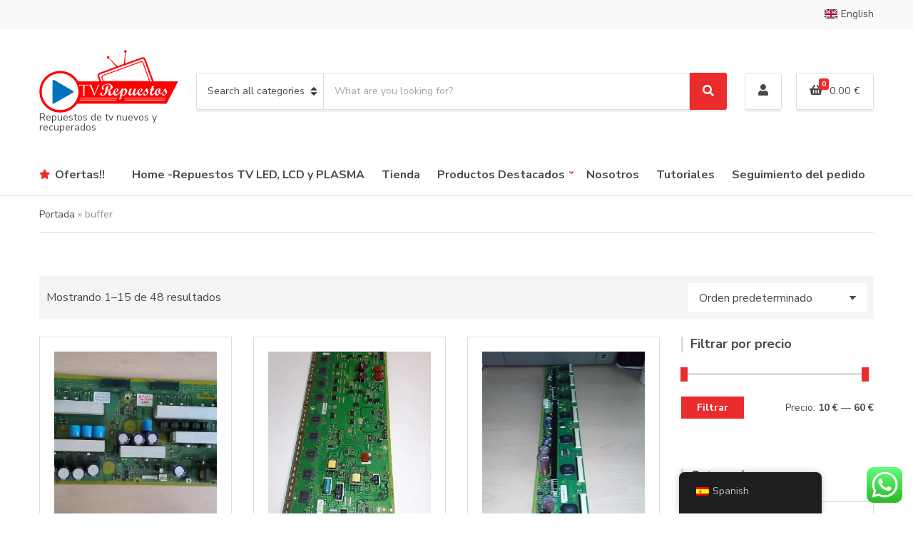

--- FILE ---
content_type: text/html; charset=UTF-8
request_url: https://tvrepuestos.com/categoria-producto/home/repuestos-tv/buffer/
body_size: 33684
content:
<!doctype html>
<html lang="es-ES">
<head>
	<meta charset="UTF-8">
	<meta name="viewport" content="width=device-width, initial-scale=1">
	<meta name='robots' content='index, follow, max-image-preview:large, max-snippet:-1, max-video-preview:-1' />
<script>window._wca = window._wca || [];</script>

	<!-- This site is optimized with the Yoast SEO Premium plugin v20.6 (Yoast SEO v26.7) - https://yoast.com/wordpress/plugins/seo/ -->
	<title>buffer - TvRepuestos - Tienda de Repuestos de Tv nuevos y reacondicionados, LCD, LED y PLASMA</title>
	<link rel="canonical" href="https://tvrepuestos.com/categoria-producto/buffer/" />
	<link rel="next" href="https://tvrepuestos.com/categoria-producto/buffer/page/2/" />
	<meta property="og:locale" content="es_ES" />
	<meta property="og:type" content="article" />
	<meta property="og:title" content="buffer archivos" />
	<meta property="og:url" content="https://tvrepuestos.com/categoria-producto/buffer/" />
	<meta property="og:site_name" content="TvRepuestos - Tienda de Repuestos de Tv nuevos y reacondicionados, LCD, LED y PLASMA" />
	<meta property="og:image" content="https://i0.wp.com/tvrepuestos.com/wp-content/uploads/2022/01/cropped-tvrepuestos-com-02.jpg?fit=512%2C512&ssl=1" />
	<meta property="og:image:width" content="512" />
	<meta property="og:image:height" content="512" />
	<meta property="og:image:type" content="image/jpeg" />
	<meta name="twitter:card" content="summary_large_image" />
	<meta name="twitter:site" content="@LuzCambero1" />
	<script type="application/ld+json" class="yoast-schema-graph">{"@context":"https://schema.org","@graph":[{"@type":"CollectionPage","@id":"https://tvrepuestos.com/categoria-producto/buffer/","url":"https://tvrepuestos.com/categoria-producto/buffer/","name":"buffer - TvRepuestos - Tienda de Repuestos de Tv nuevos y reacondicionados, LCD, LED y PLASMA","isPartOf":{"@id":"https://tvrepuestos.com/#website"},"primaryImageOfPage":{"@id":"https://tvrepuestos.com/categoria-producto/buffer/#primaryimage"},"image":{"@id":"https://tvrepuestos.com/categoria-producto/buffer/#primaryimage"},"thumbnailUrl":"https://i0.wp.com/tvrepuestos.com/wp-content/uploads/2023/04/xsus-tv-panasonic-th46pz8e-tnpa4411-ab-ek8425x-scaled.jpg?fit=2560%2C1440&ssl=1","breadcrumb":{"@id":"https://tvrepuestos.com/categoria-producto/buffer/#breadcrumb"},"inLanguage":"es"},{"@type":"ImageObject","inLanguage":"es","@id":"https://tvrepuestos.com/categoria-producto/buffer/#primaryimage","url":"https://i0.wp.com/tvrepuestos.com/wp-content/uploads/2023/04/xsus-tv-panasonic-th46pz8e-tnpa4411-ab-ek8425x-scaled.jpg?fit=2560%2C1440&ssl=1","contentUrl":"https://i0.wp.com/tvrepuestos.com/wp-content/uploads/2023/04/xsus-tv-panasonic-th46pz8e-tnpa4411-ab-ek8425x-scaled.jpg?fit=2560%2C1440&ssl=1","width":2560,"height":1440},{"@type":"BreadcrumbList","@id":"https://tvrepuestos.com/categoria-producto/buffer/#breadcrumb","itemListElement":[{"@type":"ListItem","position":1,"name":"Portada","item":"https://tvrepuestos.com/"},{"@type":"ListItem","position":2,"name":"buffer"}]},{"@type":"WebSite","@id":"https://tvrepuestos.com/#website","url":"https://tvrepuestos.com/","name":"TvRepuestos - Tienda de Repuestos de Tv nuevos y reacondicionados, LCD, LED y PLASMA","description":"Repuestos de tv nuevos y recuperados","publisher":{"@id":"https://tvrepuestos.com/#organization"},"alternateName":"TvREpuestos.Com","potentialAction":[{"@type":"SearchAction","target":{"@type":"EntryPoint","urlTemplate":"https://tvrepuestos.com/?s={search_term_string}"},"query-input":{"@type":"PropertyValueSpecification","valueRequired":true,"valueName":"search_term_string"}}],"inLanguage":"es"},{"@type":["Organization","Place"],"@id":"https://tvrepuestos.com/#organization","name":"TvRepuestos","alternateName":"TvRepuestos.Com","url":"https://tvrepuestos.com/","logo":{"@id":"https://tvrepuestos.com/categoria-producto/buffer/#local-main-organization-logo"},"image":{"@id":"https://tvrepuestos.com/categoria-producto/buffer/#local-main-organization-logo"},"sameAs":["https://www.facebook.com/TvRepuestos-101452192486362","https://x.com/LuzCambero1","https://www.instagram.com/tvrepuestos_com/"],"openingHoursSpecification":[{"@type":"OpeningHoursSpecification","dayOfWeek":["Monday","Tuesday","Wednesday","Thursday","Friday","Saturday","Sunday"],"opens":"09:00","closes":"17:00"}]},{"@type":"ImageObject","inLanguage":"es","@id":"https://tvrepuestos.com/categoria-producto/buffer/#local-main-organization-logo","url":"https://i0.wp.com/tvrepuestos.com/wp-content/uploads/2022/01/tvrepuestos-com-02.png?fit=626%2C282&ssl=1","contentUrl":"https://i0.wp.com/tvrepuestos.com/wp-content/uploads/2022/01/tvrepuestos-com-02.png?fit=626%2C282&ssl=1","width":626,"height":282,"caption":"TvRepuestos"}]}</script>
	<!-- / Yoast SEO Premium plugin. -->


<link rel='dns-prefetch' href='//js-eu1.hs-scripts.com' />
<link rel='dns-prefetch' href='//stats.wp.com' />
<link rel='dns-prefetch' href='//fonts.googleapis.com' />
<link rel='dns-prefetch' href='//widgets.wp.com' />
<link rel='dns-prefetch' href='//s0.wp.com' />
<link rel='dns-prefetch' href='//0.gravatar.com' />
<link rel='dns-prefetch' href='//1.gravatar.com' />
<link rel='dns-prefetch' href='//2.gravatar.com' />
<link rel='preconnect' href='//i0.wp.com' />
<link rel='preconnect' href='//c0.wp.com' />
<link rel="alternate" type="application/rss+xml" title="TvRepuestos - Tienda de Repuestos de Tv nuevos y reacondicionados, LCD, LED y PLASMA &raquo; Feed" href="https://tvrepuestos.com/feed/" />
<link rel="alternate" type="application/rss+xml" title="TvRepuestos - Tienda de Repuestos de Tv nuevos y reacondicionados, LCD, LED y PLASMA &raquo; Feed de los comentarios" href="https://tvrepuestos.com/comments/feed/" />
<link rel="alternate" type="application/rss+xml" title="TvRepuestos - Tienda de Repuestos de Tv nuevos y reacondicionados, LCD, LED y PLASMA &raquo; buffer Categoría Feed" href="https://tvrepuestos.com/categoria-producto/buffer/feed/" />
		<!-- This site uses the Google Analytics by MonsterInsights plugin v9.11.1 - Using Analytics tracking - https://www.monsterinsights.com/ -->
							<script src="//www.googletagmanager.com/gtag/js?id=G-076CML4G1J"  data-cfasync="false" data-wpfc-render="false" async></script>
			<script data-cfasync="false" data-wpfc-render="false">
				var mi_version = '9.11.1';
				var mi_track_user = true;
				var mi_no_track_reason = '';
								var MonsterInsightsDefaultLocations = {"page_location":"https:\/\/tvrepuestos.com\/categoria-producto\/home\/repuestos-tv\/buffer\/"};
								if ( typeof MonsterInsightsPrivacyGuardFilter === 'function' ) {
					var MonsterInsightsLocations = (typeof MonsterInsightsExcludeQuery === 'object') ? MonsterInsightsPrivacyGuardFilter( MonsterInsightsExcludeQuery ) : MonsterInsightsPrivacyGuardFilter( MonsterInsightsDefaultLocations );
				} else {
					var MonsterInsightsLocations = (typeof MonsterInsightsExcludeQuery === 'object') ? MonsterInsightsExcludeQuery : MonsterInsightsDefaultLocations;
				}

								var disableStrs = [
										'ga-disable-G-076CML4G1J',
									];

				/* Function to detect opted out users */
				function __gtagTrackerIsOptedOut() {
					for (var index = 0; index < disableStrs.length; index++) {
						if (document.cookie.indexOf(disableStrs[index] + '=true') > -1) {
							return true;
						}
					}

					return false;
				}

				/* Disable tracking if the opt-out cookie exists. */
				if (__gtagTrackerIsOptedOut()) {
					for (var index = 0; index < disableStrs.length; index++) {
						window[disableStrs[index]] = true;
					}
				}

				/* Opt-out function */
				function __gtagTrackerOptout() {
					for (var index = 0; index < disableStrs.length; index++) {
						document.cookie = disableStrs[index] + '=true; expires=Thu, 31 Dec 2099 23:59:59 UTC; path=/';
						window[disableStrs[index]] = true;
					}
				}

				if ('undefined' === typeof gaOptout) {
					function gaOptout() {
						__gtagTrackerOptout();
					}
				}
								window.dataLayer = window.dataLayer || [];

				window.MonsterInsightsDualTracker = {
					helpers: {},
					trackers: {},
				};
				if (mi_track_user) {
					function __gtagDataLayer() {
						dataLayer.push(arguments);
					}

					function __gtagTracker(type, name, parameters) {
						if (!parameters) {
							parameters = {};
						}

						if (parameters.send_to) {
							__gtagDataLayer.apply(null, arguments);
							return;
						}

						if (type === 'event') {
														parameters.send_to = monsterinsights_frontend.v4_id;
							var hookName = name;
							if (typeof parameters['event_category'] !== 'undefined') {
								hookName = parameters['event_category'] + ':' + name;
							}

							if (typeof MonsterInsightsDualTracker.trackers[hookName] !== 'undefined') {
								MonsterInsightsDualTracker.trackers[hookName](parameters);
							} else {
								__gtagDataLayer('event', name, parameters);
							}
							
						} else {
							__gtagDataLayer.apply(null, arguments);
						}
					}

					__gtagTracker('js', new Date());
					__gtagTracker('set', {
						'developer_id.dZGIzZG': true,
											});
					if ( MonsterInsightsLocations.page_location ) {
						__gtagTracker('set', MonsterInsightsLocations);
					}
										__gtagTracker('config', 'G-076CML4G1J', {"forceSSL":"true","link_attribution":"true"} );
										window.gtag = __gtagTracker;										(function () {
						/* https://developers.google.com/analytics/devguides/collection/analyticsjs/ */
						/* ga and __gaTracker compatibility shim. */
						var noopfn = function () {
							return null;
						};
						var newtracker = function () {
							return new Tracker();
						};
						var Tracker = function () {
							return null;
						};
						var p = Tracker.prototype;
						p.get = noopfn;
						p.set = noopfn;
						p.send = function () {
							var args = Array.prototype.slice.call(arguments);
							args.unshift('send');
							__gaTracker.apply(null, args);
						};
						var __gaTracker = function () {
							var len = arguments.length;
							if (len === 0) {
								return;
							}
							var f = arguments[len - 1];
							if (typeof f !== 'object' || f === null || typeof f.hitCallback !== 'function') {
								if ('send' === arguments[0]) {
									var hitConverted, hitObject = false, action;
									if ('event' === arguments[1]) {
										if ('undefined' !== typeof arguments[3]) {
											hitObject = {
												'eventAction': arguments[3],
												'eventCategory': arguments[2],
												'eventLabel': arguments[4],
												'value': arguments[5] ? arguments[5] : 1,
											}
										}
									}
									if ('pageview' === arguments[1]) {
										if ('undefined' !== typeof arguments[2]) {
											hitObject = {
												'eventAction': 'page_view',
												'page_path': arguments[2],
											}
										}
									}
									if (typeof arguments[2] === 'object') {
										hitObject = arguments[2];
									}
									if (typeof arguments[5] === 'object') {
										Object.assign(hitObject, arguments[5]);
									}
									if ('undefined' !== typeof arguments[1].hitType) {
										hitObject = arguments[1];
										if ('pageview' === hitObject.hitType) {
											hitObject.eventAction = 'page_view';
										}
									}
									if (hitObject) {
										action = 'timing' === arguments[1].hitType ? 'timing_complete' : hitObject.eventAction;
										hitConverted = mapArgs(hitObject);
										__gtagTracker('event', action, hitConverted);
									}
								}
								return;
							}

							function mapArgs(args) {
								var arg, hit = {};
								var gaMap = {
									'eventCategory': 'event_category',
									'eventAction': 'event_action',
									'eventLabel': 'event_label',
									'eventValue': 'event_value',
									'nonInteraction': 'non_interaction',
									'timingCategory': 'event_category',
									'timingVar': 'name',
									'timingValue': 'value',
									'timingLabel': 'event_label',
									'page': 'page_path',
									'location': 'page_location',
									'title': 'page_title',
									'referrer' : 'page_referrer',
								};
								for (arg in args) {
																		if (!(!args.hasOwnProperty(arg) || !gaMap.hasOwnProperty(arg))) {
										hit[gaMap[arg]] = args[arg];
									} else {
										hit[arg] = args[arg];
									}
								}
								return hit;
							}

							try {
								f.hitCallback();
							} catch (ex) {
							}
						};
						__gaTracker.create = newtracker;
						__gaTracker.getByName = newtracker;
						__gaTracker.getAll = function () {
							return [];
						};
						__gaTracker.remove = noopfn;
						__gaTracker.loaded = true;
						window['__gaTracker'] = __gaTracker;
					})();
									} else {
										console.log("");
					(function () {
						function __gtagTracker() {
							return null;
						}

						window['__gtagTracker'] = __gtagTracker;
						window['gtag'] = __gtagTracker;
					})();
									}
			</script>
							<!-- / Google Analytics by MonsterInsights -->
		<style id='wp-img-auto-sizes-contain-inline-css'>
img:is([sizes=auto i],[sizes^="auto," i]){contain-intrinsic-size:3000px 1500px}
/*# sourceURL=wp-img-auto-sizes-contain-inline-css */
</style>
<link rel='stylesheet' id='sgr-css' href='https://tvrepuestos.com/wp-content/plugins/simple-google-recaptcha/sgr.css?ver=1669297788' media='all' />
<link rel='stylesheet' id='ht_ctc_main_css-css' href='https://tvrepuestos.com/wp-content/plugins/click-to-chat-for-whatsapp/new/inc/assets/css/main.css?ver=4.35' media='all' />
<style id='wp-emoji-styles-inline-css'>

	img.wp-smiley, img.emoji {
		display: inline !important;
		border: none !important;
		box-shadow: none !important;
		height: 1em !important;
		width: 1em !important;
		margin: 0 0.07em !important;
		vertical-align: -0.1em !important;
		background: none !important;
		padding: 0 !important;
	}
/*# sourceURL=wp-emoji-styles-inline-css */
</style>
<link rel='stylesheet' id='wp-block-library-css' href='https://c0.wp.com/c/6.9/wp-includes/css/dist/block-library/style.min.css' media='all' />
<style id='classic-theme-styles-inline-css'>
/*! This file is auto-generated */
.wp-block-button__link{color:#fff;background-color:#32373c;border-radius:9999px;box-shadow:none;text-decoration:none;padding:calc(.667em + 2px) calc(1.333em + 2px);font-size:1.125em}.wp-block-file__button{background:#32373c;color:#fff;text-decoration:none}
/*# sourceURL=/wp-includes/css/classic-themes.min.css */
</style>
<link rel='stylesheet' id='mediaelement-css' href='https://c0.wp.com/c/6.9/wp-includes/js/mediaelement/mediaelementplayer-legacy.min.css' media='all' />
<link rel='stylesheet' id='wp-mediaelement-css' href='https://c0.wp.com/c/6.9/wp-includes/js/mediaelement/wp-mediaelement.min.css' media='all' />
<style id='jetpack-sharing-buttons-style-inline-css'>
.jetpack-sharing-buttons__services-list{display:flex;flex-direction:row;flex-wrap:wrap;gap:0;list-style-type:none;margin:5px;padding:0}.jetpack-sharing-buttons__services-list.has-small-icon-size{font-size:12px}.jetpack-sharing-buttons__services-list.has-normal-icon-size{font-size:16px}.jetpack-sharing-buttons__services-list.has-large-icon-size{font-size:24px}.jetpack-sharing-buttons__services-list.has-huge-icon-size{font-size:36px}@media print{.jetpack-sharing-buttons__services-list{display:none!important}}.editor-styles-wrapper .wp-block-jetpack-sharing-buttons{gap:0;padding-inline-start:0}ul.jetpack-sharing-buttons__services-list.has-background{padding:1.25em 2.375em}
/*# sourceURL=https://tvrepuestos.com/wp-content/plugins/jetpack/_inc/blocks/sharing-buttons/view.css */
</style>
<style id='global-styles-inline-css'>
:root{--wp--preset--aspect-ratio--square: 1;--wp--preset--aspect-ratio--4-3: 4/3;--wp--preset--aspect-ratio--3-4: 3/4;--wp--preset--aspect-ratio--3-2: 3/2;--wp--preset--aspect-ratio--2-3: 2/3;--wp--preset--aspect-ratio--16-9: 16/9;--wp--preset--aspect-ratio--9-16: 9/16;--wp--preset--color--black: #000000;--wp--preset--color--cyan-bluish-gray: #abb8c3;--wp--preset--color--white: #ffffff;--wp--preset--color--pale-pink: #f78da7;--wp--preset--color--vivid-red: #cf2e2e;--wp--preset--color--luminous-vivid-orange: #ff6900;--wp--preset--color--luminous-vivid-amber: #fcb900;--wp--preset--color--light-green-cyan: #7bdcb5;--wp--preset--color--vivid-green-cyan: #00d084;--wp--preset--color--pale-cyan-blue: #8ed1fc;--wp--preset--color--vivid-cyan-blue: #0693e3;--wp--preset--color--vivid-purple: #9b51e0;--wp--preset--color--theme-primary: #ea2c2c;--wp--preset--color--theme-dark-gray: #4A4A4A;--wp--preset--color--theme-medium-gray: #8E8E8E;--wp--preset--color--theme-light-gray: #DDDDDD;--wp--preset--gradient--vivid-cyan-blue-to-vivid-purple: linear-gradient(135deg,rgb(6,147,227) 0%,rgb(155,81,224) 100%);--wp--preset--gradient--light-green-cyan-to-vivid-green-cyan: linear-gradient(135deg,rgb(122,220,180) 0%,rgb(0,208,130) 100%);--wp--preset--gradient--luminous-vivid-amber-to-luminous-vivid-orange: linear-gradient(135deg,rgb(252,185,0) 0%,rgb(255,105,0) 100%);--wp--preset--gradient--luminous-vivid-orange-to-vivid-red: linear-gradient(135deg,rgb(255,105,0) 0%,rgb(207,46,46) 100%);--wp--preset--gradient--very-light-gray-to-cyan-bluish-gray: linear-gradient(135deg,rgb(238,238,238) 0%,rgb(169,184,195) 100%);--wp--preset--gradient--cool-to-warm-spectrum: linear-gradient(135deg,rgb(74,234,220) 0%,rgb(151,120,209) 20%,rgb(207,42,186) 40%,rgb(238,44,130) 60%,rgb(251,105,98) 80%,rgb(254,248,76) 100%);--wp--preset--gradient--blush-light-purple: linear-gradient(135deg,rgb(255,206,236) 0%,rgb(152,150,240) 100%);--wp--preset--gradient--blush-bordeaux: linear-gradient(135deg,rgb(254,205,165) 0%,rgb(254,45,45) 50%,rgb(107,0,62) 100%);--wp--preset--gradient--luminous-dusk: linear-gradient(135deg,rgb(255,203,112) 0%,rgb(199,81,192) 50%,rgb(65,88,208) 100%);--wp--preset--gradient--pale-ocean: linear-gradient(135deg,rgb(255,245,203) 0%,rgb(182,227,212) 50%,rgb(51,167,181) 100%);--wp--preset--gradient--electric-grass: linear-gradient(135deg,rgb(202,248,128) 0%,rgb(113,206,126) 100%);--wp--preset--gradient--midnight: linear-gradient(135deg,rgb(2,3,129) 0%,rgb(40,116,252) 100%);--wp--preset--font-size--small: 13px;--wp--preset--font-size--medium: 20px;--wp--preset--font-size--large: 36px;--wp--preset--font-size--x-large: 42px;--wp--preset--spacing--20: 0.44rem;--wp--preset--spacing--30: 0.67rem;--wp--preset--spacing--40: 1rem;--wp--preset--spacing--50: 1.5rem;--wp--preset--spacing--60: 2.25rem;--wp--preset--spacing--70: 3.38rem;--wp--preset--spacing--80: 5.06rem;--wp--preset--shadow--natural: 6px 6px 9px rgba(0, 0, 0, 0.2);--wp--preset--shadow--deep: 12px 12px 50px rgba(0, 0, 0, 0.4);--wp--preset--shadow--sharp: 6px 6px 0px rgba(0, 0, 0, 0.2);--wp--preset--shadow--outlined: 6px 6px 0px -3px rgb(255, 255, 255), 6px 6px rgb(0, 0, 0);--wp--preset--shadow--crisp: 6px 6px 0px rgb(0, 0, 0);}:where(.is-layout-flex){gap: 0.5em;}:where(.is-layout-grid){gap: 0.5em;}body .is-layout-flex{display: flex;}.is-layout-flex{flex-wrap: wrap;align-items: center;}.is-layout-flex > :is(*, div){margin: 0;}body .is-layout-grid{display: grid;}.is-layout-grid > :is(*, div){margin: 0;}:where(.wp-block-columns.is-layout-flex){gap: 2em;}:where(.wp-block-columns.is-layout-grid){gap: 2em;}:where(.wp-block-post-template.is-layout-flex){gap: 1.25em;}:where(.wp-block-post-template.is-layout-grid){gap: 1.25em;}.has-black-color{color: var(--wp--preset--color--black) !important;}.has-cyan-bluish-gray-color{color: var(--wp--preset--color--cyan-bluish-gray) !important;}.has-white-color{color: var(--wp--preset--color--white) !important;}.has-pale-pink-color{color: var(--wp--preset--color--pale-pink) !important;}.has-vivid-red-color{color: var(--wp--preset--color--vivid-red) !important;}.has-luminous-vivid-orange-color{color: var(--wp--preset--color--luminous-vivid-orange) !important;}.has-luminous-vivid-amber-color{color: var(--wp--preset--color--luminous-vivid-amber) !important;}.has-light-green-cyan-color{color: var(--wp--preset--color--light-green-cyan) !important;}.has-vivid-green-cyan-color{color: var(--wp--preset--color--vivid-green-cyan) !important;}.has-pale-cyan-blue-color{color: var(--wp--preset--color--pale-cyan-blue) !important;}.has-vivid-cyan-blue-color{color: var(--wp--preset--color--vivid-cyan-blue) !important;}.has-vivid-purple-color{color: var(--wp--preset--color--vivid-purple) !important;}.has-black-background-color{background-color: var(--wp--preset--color--black) !important;}.has-cyan-bluish-gray-background-color{background-color: var(--wp--preset--color--cyan-bluish-gray) !important;}.has-white-background-color{background-color: var(--wp--preset--color--white) !important;}.has-pale-pink-background-color{background-color: var(--wp--preset--color--pale-pink) !important;}.has-vivid-red-background-color{background-color: var(--wp--preset--color--vivid-red) !important;}.has-luminous-vivid-orange-background-color{background-color: var(--wp--preset--color--luminous-vivid-orange) !important;}.has-luminous-vivid-amber-background-color{background-color: var(--wp--preset--color--luminous-vivid-amber) !important;}.has-light-green-cyan-background-color{background-color: var(--wp--preset--color--light-green-cyan) !important;}.has-vivid-green-cyan-background-color{background-color: var(--wp--preset--color--vivid-green-cyan) !important;}.has-pale-cyan-blue-background-color{background-color: var(--wp--preset--color--pale-cyan-blue) !important;}.has-vivid-cyan-blue-background-color{background-color: var(--wp--preset--color--vivid-cyan-blue) !important;}.has-vivid-purple-background-color{background-color: var(--wp--preset--color--vivid-purple) !important;}.has-black-border-color{border-color: var(--wp--preset--color--black) !important;}.has-cyan-bluish-gray-border-color{border-color: var(--wp--preset--color--cyan-bluish-gray) !important;}.has-white-border-color{border-color: var(--wp--preset--color--white) !important;}.has-pale-pink-border-color{border-color: var(--wp--preset--color--pale-pink) !important;}.has-vivid-red-border-color{border-color: var(--wp--preset--color--vivid-red) !important;}.has-luminous-vivid-orange-border-color{border-color: var(--wp--preset--color--luminous-vivid-orange) !important;}.has-luminous-vivid-amber-border-color{border-color: var(--wp--preset--color--luminous-vivid-amber) !important;}.has-light-green-cyan-border-color{border-color: var(--wp--preset--color--light-green-cyan) !important;}.has-vivid-green-cyan-border-color{border-color: var(--wp--preset--color--vivid-green-cyan) !important;}.has-pale-cyan-blue-border-color{border-color: var(--wp--preset--color--pale-cyan-blue) !important;}.has-vivid-cyan-blue-border-color{border-color: var(--wp--preset--color--vivid-cyan-blue) !important;}.has-vivid-purple-border-color{border-color: var(--wp--preset--color--vivid-purple) !important;}.has-vivid-cyan-blue-to-vivid-purple-gradient-background{background: var(--wp--preset--gradient--vivid-cyan-blue-to-vivid-purple) !important;}.has-light-green-cyan-to-vivid-green-cyan-gradient-background{background: var(--wp--preset--gradient--light-green-cyan-to-vivid-green-cyan) !important;}.has-luminous-vivid-amber-to-luminous-vivid-orange-gradient-background{background: var(--wp--preset--gradient--luminous-vivid-amber-to-luminous-vivid-orange) !important;}.has-luminous-vivid-orange-to-vivid-red-gradient-background{background: var(--wp--preset--gradient--luminous-vivid-orange-to-vivid-red) !important;}.has-very-light-gray-to-cyan-bluish-gray-gradient-background{background: var(--wp--preset--gradient--very-light-gray-to-cyan-bluish-gray) !important;}.has-cool-to-warm-spectrum-gradient-background{background: var(--wp--preset--gradient--cool-to-warm-spectrum) !important;}.has-blush-light-purple-gradient-background{background: var(--wp--preset--gradient--blush-light-purple) !important;}.has-blush-bordeaux-gradient-background{background: var(--wp--preset--gradient--blush-bordeaux) !important;}.has-luminous-dusk-gradient-background{background: var(--wp--preset--gradient--luminous-dusk) !important;}.has-pale-ocean-gradient-background{background: var(--wp--preset--gradient--pale-ocean) !important;}.has-electric-grass-gradient-background{background: var(--wp--preset--gradient--electric-grass) !important;}.has-midnight-gradient-background{background: var(--wp--preset--gradient--midnight) !important;}.has-small-font-size{font-size: var(--wp--preset--font-size--small) !important;}.has-medium-font-size{font-size: var(--wp--preset--font-size--medium) !important;}.has-large-font-size{font-size: var(--wp--preset--font-size--large) !important;}.has-x-large-font-size{font-size: var(--wp--preset--font-size--x-large) !important;}
:where(.wp-block-post-template.is-layout-flex){gap: 1.25em;}:where(.wp-block-post-template.is-layout-grid){gap: 1.25em;}
:where(.wp-block-term-template.is-layout-flex){gap: 1.25em;}:where(.wp-block-term-template.is-layout-grid){gap: 1.25em;}
:where(.wp-block-columns.is-layout-flex){gap: 2em;}:where(.wp-block-columns.is-layout-grid){gap: 2em;}
:root :where(.wp-block-pullquote){font-size: 1.5em;line-height: 1.6;}
/*# sourceURL=global-styles-inline-css */
</style>
<link rel='stylesheet' id='wpcf7-stripe-css' href='https://tvrepuestos.com/wp-content/plugins/contact-form-7/modules/stripe/style.css?ver=6.1.4' media='all' />
<link rel='stylesheet' id='contact-form-7-css' href='https://tvrepuestos.com/wp-content/plugins/contact-form-7/includes/css/styles.css?ver=6.1.4' media='all' />
<link rel='stylesheet' id='gutenbee-css' href='https://tvrepuestos.com/wp-content/plugins/gutenbee/build/gutenbee.scripts.css?ver=2.19.1' media='all' />
<link rel='stylesheet' id='gutenbee-animations-css' href='https://tvrepuestos.com/wp-content/plugins/gutenbee/build/gutenbee.animations.css?ver=2.19.1' media='all' />
<link rel='stylesheet' id='ignition-user-google-fonts-css' href='https://fonts.googleapis.com/css?family=Nunito+Sans%3A400%2C900%2C700%2C400i&#038;ver=3.0.2' media='all' />
<link rel='stylesheet' id='ignition-icons-css' href='https://tvrepuestos.com/wp-content/plugins/ignition/inc/assets/vendor/ignition-icons/css/ignition-icons.min.css?ver=3.0.2' media='all' />
<link rel='stylesheet' id='ignition-style-css' href='https://tvrepuestos.com/wp-content/plugins/ignition/inc/assets/css/style.min.css?ver=3.0.2' media='all' />
<link rel='stylesheet' id='ignition-woocommerce-css' href='https://tvrepuestos.com/wp-content/plugins/ignition/inc/assets/css/woocommerce.min.css?ver=3.0.2' media='all' />
<link rel='stylesheet' id='ignition-contact-forms-css' href='https://tvrepuestos.com/wp-content/plugins/ignition/inc/assets/css/contact-forms.min.css?ver=3.0.2' media='all' />
<link rel='stylesheet' id='ignition-maxslider-css' href='https://tvrepuestos.com/wp-content/plugins/ignition/inc/assets/css/maxslider.min.css?ver=3.0.2' media='all' />
<link rel='stylesheet' id='ignition-elementor-css' href='https://tvrepuestos.com/wp-content/plugins/ignition/inc/assets/css/elementor.min.css?ver=3.0.2' media='all' />
<style id='woocommerce-inline-inline-css'>
.woocommerce form .form-row .required { visibility: visible; }
/*# sourceURL=woocommerce-inline-inline-css */
</style>
<link rel='stylesheet' id='trp-floater-language-switcher-style-css' href='https://tvrepuestos.com/wp-content/plugins/translatepress-multilingual/assets/css/trp-floater-language-switcher.css?ver=3.0.7' media='all' />
<link rel='stylesheet' id='trp-language-switcher-style-css' href='https://tvrepuestos.com/wp-content/plugins/translatepress-multilingual/assets/css/trp-language-switcher.css?ver=3.0.7' media='all' />
<link rel='stylesheet' id='audioigniter-css' href='https://tvrepuestos.com/wp-content/plugins/audioigniter/player/build/style.css?ver=2.0.2' media='all' />
<link rel='stylesheet' id='slick-css' href='https://tvrepuestos.com/wp-content/plugins/maxslider/assets/vendor/slick/slick.css?ver=1.6.0' media='all' />
<link rel='stylesheet' id='maxslider-css' href='https://tvrepuestos.com/wp-content/plugins/maxslider/assets/css/maxslider.css?ver=1.2.4' media='all' />
<link rel='stylesheet' id='ignition-decorist-style-css' href='https://tvrepuestos.com/wp-content/themes/ignition-decorist/style.min.css?ver=1.4.1' media='all' />
<link rel='stylesheet' id='ignition-decorist-woocommerce-css' href='https://tvrepuestos.com/wp-content/themes/ignition-decorist/inc/assets/css/woocommerce.min.css?ver=1.4.1' media='all' />
<link rel='stylesheet' id='ignition-decorist-maxslider-css' href='https://tvrepuestos.com/wp-content/themes/ignition-decorist/inc/assets/css/maxslider.min.css?ver=1.4.1' media='all' />
<style id='ignition-decorist-generated-styles-inline-css'>
:root { --ignition-body-background-color: #ffffff; --ignition-primary-color: #ea2c2c; --ignition-text-color: #4a4a4a; --ignition-secondary-text-color: #8e8e8e; --ignition-headings-color: #4a4a4a; --ignition-border-color: #dddddd; --ignition-forms-background-color: #ffffff; --ignition-forms-border-color: #dddddd; --ignition-forms-text-color: #4a4a4a; --ignition-buttons-background-color: #ea2c2c; --ignition-buttons-text-color: #ffffff; --ignition-buttons-border-color: #ea2c2c; --ignition-primary-font-family: Nunito Sans; --ignition-secondary-font-family: Nunito Sans; --ignition-top-bar-background-color: #f9f9f9; --ignition-top-bar-text-color: #4a4a4a; --ignition-top-bar-border-color: #efefef; --ignition-top-bar-transparent-text-color: #ffffff; --ignition-top-bar-transparent-border-color: rgba(255, 255, 255, 0.1); --ignition-header-background-color: #ffffff; --ignition-header-text-color: #4a4a4a; --ignition-header-border-color: #dddddd; --ignition-header-submenu-background-color: #ffffff; --ignition-header-submenu-text-color: #4a4a4a; --ignition-header-transparent-text-color: #ffffff; --ignition-header-transparent-border-color: rgba(255, 255, 255, 0.1); --ignition-header-transparent-submenu-bg-color: #ffffff; --ignition-header-transparent-submenu-text-color: #4a4a4a; --ignition-header-sticky-background-color: #ffffff; --ignition-header-sticky-text-color: #4a4a4a; --ignition-header-sticky-border-color: #dddddd; --ignition-header-sticky-submenu-background-color: #ffffff; --ignition-header-sticky-submenu-text-color: #4a4a4a; --ignition-mobile-nav-background-color: #ffffff; --ignition-mobile-nav-text-color: #4a4a4a; --ignition-mobile-nav-border-color: #dddddd; --ignition-hero-background-color: #f5f5f5; --ignition-hero-primary-text-color: #4a4a4a; --ignition-hero-secondary-text-color: #4a4a4a; --ignition-footer-background-color: #f9f9f9; --ignition-footer-border-color: #dddddd; --ignition-footer-title-color: #4a4a4a; --ignition-footer-text-color: #4a4a4a; --ignition-footer-credits-background-color: #f9f9f9; --ignition-footer-credits-text-color: #4a4a4a; --ignition-footer-credits-link-color: #4a4a4a; --ignition-footer-credits-border-color: #dddddd; } @media (min-width: calc(1320px + 60px)) { .container, .theme-grid > .wp-block-gutenbee-container-inner, .alignwide .maxslider-slide-content, .alignfull .maxslider-slide-content { width: 1320px; max-width: 100%; } [class*="-template-fullwidth-narrow"] .alignwide { width: calc(1320px - 30px); } .theme-grid > .wp-block-gutenbee-container-inner { padding-left: 15px; padding-right: 15px; } } html { font-size: 16px; } body { font-family: "Nunito Sans", sans-serif; font-weight: 400; font-size: 16px; line-height: 1.5; text-transform: none; letter-spacing: 0em; } h1, h2, h3, h4, h5, h6, .ignition-slideshow .maxslider-slide-title, .maxslider-slide-title { font-family: "Nunito Sans", sans-serif; font-weight: 900; } .navigation-main { font-family: "Nunito Sans", sans-serif; font-weight: 700; font-size: 16px; line-height: 1.25; text-transform: none; letter-spacing: 0em; } .page-hero-title, .page-title { font-family: "Nunito Sans", sans-serif; font-weight: 900; } h1,.page-hero-title,.page-title { font-size: 28px; line-height: 1.15; text-transform: none; letter-spacing: -0.01em; } h2, .wc-block-grid__product-title { font-size: 26px; line-height: 1.15; text-transform: none; letter-spacing: -0.01em; } h3 { font-size: 24px; line-height: 1.2; text-transform: none; letter-spacing: -0.01em; } h4 { font-size: 22px; line-height: 1.25; text-transform: none; letter-spacing: -0.01em; } h5 { font-size: 18px; line-height: 1.25; text-transform: none; letter-spacing: -0.01em; } h6 { font-size: 16px; line-height: 1.32; text-transform: none; letter-spacing: -0.01em; } .widget-title { font-size: 18px; line-height: 1.2; text-transform: none; letter-spacing: -0.01em; } .widget { font-size: 16px; line-height: 1.5; text-transform: none; letter-spacing: 0em; } .btn, .button, .gutenbee-block-button-link, .wp-block-button__link, .comment-reply-link, .ci-item-filter, .maxslider-slide .maxslider-btn, .added_to_cart, input[type="submit"], input[type="reset"], button[type="submit"] { font-family: "Nunito Sans", sans-serif; font-weight: 700; font-size: 16px; line-height: 1.25; text-transform: none; letter-spacing: 0em; } @media (max-width: 991px) { #mobilemenu { display: block; } .head-content-slot-mobile-nav { display: inline-block; } .nav { display: none; } .head-mast-inner { flex-wrap: wrap; margin: 0; padding: 15px 0; } .head-mast-inner .head-content-slot { margin: 0; } .head-mast-inner .head-content-slot-end { margin-left: auto; } .rtl .head-mast-inner .head-content-slot-end { margin-left: 0; margin-right: auto; } .head-mast-inner .head-content-slot-end .head-content-slot-item { margin-left: 5px; } .rtl .head-mast-inner .head-content-slot-end .head-content-slot-item { margin-left: 0; margin-right: 5px; } .site-branding { margin: 0 15px 0 0; width: auto; max-width: 140px; flex: none; } .rtl .site-branding { margin: 0 0 0 15px; } .site-logo { font-size: 26px; } .site-tagline { display: none; } .head-mast-inner .head-content-slot-search-bar { width: 100%; flex: none; order: 10; margin-top: 10px; } .head-mast-inner .head-content-slot-item { margin: 0; } .header-mini-cart-trigger .amount { display: none; } .head-mast-navigation-sticky-container { display: none; } } .page-hero { background-image: url(https://i0.wp.com/tvrepuestos.com/wp-content/uploads/2022/01/cropped-tvrepuestos-com-02-1.jpg?fit=512%2C512&ssl=1); background-repeat: no-repeat; background-position: center center; background-attachment: scroll; background-size: cover; } @media (min-width: 992px) { .page-hero { height: 300px; } } @media (min-width: 576px) and (max-width: 991px) { .page-hero { height: 300px; } } @media (max-width: 575px) { .page-hero { height: 300px; } } 
/*# sourceURL=ignition-decorist-generated-styles-inline-css */
</style>
<link rel='stylesheet' id='jetpack_likes-css' href='https://c0.wp.com/p/jetpack/15.4/modules/likes/style.css' media='all' />
<link rel='stylesheet' id='photoswipe-css' href='https://c0.wp.com/p/woocommerce/10.4.3/assets/css/photoswipe/photoswipe.min.css' media='all' />
<link rel='stylesheet' id='photoswipe-default-skin-css' href='https://c0.wp.com/p/woocommerce/10.4.3/assets/css/photoswipe/default-skin/default-skin.min.css' media='all' />
<link rel='stylesheet' id='jquery-magnific-popup-css' href='https://tvrepuestos.com/wp-content/plugins/quick-view-woo/assets/vendor/magnific-popup/magnific.css?ver=1.0.0' media='all' />
<link rel='stylesheet' id='quick-view-woo-css' href='https://tvrepuestos.com/wp-content/plugins/quick-view-woo/assets/css/frontend.css?ver=1.1.2' media='all' />
<style id='quick-view-woo-inline-css'>
.quickviewwoo-product { max-width: 960px; }
		@font-face {
			font-family: star;
			src: url(https://tvrepuestos.com/wp-content/plugins/woocommerce/assets/fonts/star.eot);
			src: url(https://tvrepuestos.com/wp-content/plugins/woocommerce/assets/fonts/star.eot?#iefix) format("embedded-opentype"), url(https://tvrepuestos.com/wp-content/plugins/woocommerce/assets/fonts/star.woff) format("woff"), url(https://tvrepuestos.com/wp-content/plugins/woocommerce/assets/fonts/star.ttf) format("truetype"), url(https://tvrepuestos.com/wp-content/plugins/woocommerce/assets/fonts/star.svg#star) format("svg");
			font-weight: 400;
			font-style: normal
		}
		
/*# sourceURL=quick-view-woo-inline-css */
</style>
<script type="text/template" id="tmpl-variation-template">
	<div class="woocommerce-variation-description">{{{ data.variation.variation_description }}}</div>
	<div class="woocommerce-variation-price">{{{ data.variation.price_html }}}</div>
	<div class="woocommerce-variation-availability">{{{ data.variation.availability_html }}}</div>
</script>
<script type="text/template" id="tmpl-unavailable-variation-template">
	<p role="alert">Lo siento, este producto no está disponible. Por favor, elige otra combinación.</p>
</script>
<script id="sgr-js-extra">
var sgr = {"sgr_site_key":"6LcbANsfAAAAAJSvZP9aDJrpBsV-_jljpSnDeUZ6"};
//# sourceURL=sgr-js-extra
</script>
<script src="https://tvrepuestos.com/wp-content/plugins/simple-google-recaptcha/sgr.js?ver=1669297788" id="sgr-js"></script>
<script src="https://c0.wp.com/c/6.9/wp-includes/js/jquery/jquery.min.js" id="jquery-core-js"></script>
<script src="https://c0.wp.com/c/6.9/wp-includes/js/jquery/jquery-migrate.min.js" id="jquery-migrate-js"></script>
<script src="https://tvrepuestos.com/wp-content/plugins/google-analytics-for-wordpress/assets/js/frontend-gtag.min.js?ver=9.11.1" id="monsterinsights-frontend-script-js" async data-wp-strategy="async"></script>
<script data-cfasync="false" data-wpfc-render="false" id='monsterinsights-frontend-script-js-extra'>var monsterinsights_frontend = {"js_events_tracking":"true","download_extensions":"doc,pdf,ppt,zip,xls,docx,pptx,xlsx","inbound_paths":"[{\"path\":\"\\\/go\\\/\",\"label\":\"affiliate\"},{\"path\":\"\\\/recommend\\\/\",\"label\":\"affiliate\"}]","home_url":"https:\/\/tvrepuestos.com","hash_tracking":"false","v4_id":"G-076CML4G1J"};</script>
<script src="https://c0.wp.com/p/woocommerce/10.4.3/assets/js/jquery-blockui/jquery.blockUI.min.js" id="wc-jquery-blockui-js" defer data-wp-strategy="defer"></script>
<script id="wc-add-to-cart-js-extra">
var wc_add_to_cart_params = {"ajax_url":"/wp-admin/admin-ajax.php","wc_ajax_url":"/?wc-ajax=%%endpoint%%","i18n_view_cart":"Ver carrito","cart_url":"https://tvrepuestos.com/carrito/","is_cart":"","cart_redirect_after_add":"no"};
//# sourceURL=wc-add-to-cart-js-extra
</script>
<script src="https://c0.wp.com/p/woocommerce/10.4.3/assets/js/frontend/add-to-cart.min.js" id="wc-add-to-cart-js" defer data-wp-strategy="defer"></script>
<script src="https://c0.wp.com/p/woocommerce/10.4.3/assets/js/js-cookie/js.cookie.min.js" id="wc-js-cookie-js" defer data-wp-strategy="defer"></script>
<script id="woocommerce-js-extra">
var woocommerce_params = {"ajax_url":"/wp-admin/admin-ajax.php","wc_ajax_url":"/?wc-ajax=%%endpoint%%","i18n_password_show":"Mostrar contrase\u00f1a","i18n_password_hide":"Ocultar contrase\u00f1a"};
//# sourceURL=woocommerce-js-extra
</script>
<script src="https://c0.wp.com/p/woocommerce/10.4.3/assets/js/frontend/woocommerce.min.js" id="woocommerce-js" defer data-wp-strategy="defer"></script>
<script src="https://tvrepuestos.com/wp-content/plugins/translatepress-multilingual/assets/js/trp-frontend-compatibility.js?ver=3.0.7" id="trp-frontend-compatibility-js"></script>
<script src="https://stats.wp.com/s-202604.js" id="woocommerce-analytics-js" defer data-wp-strategy="defer"></script>
<script src="https://c0.wp.com/p/woocommerce/10.4.3/assets/js/zoom/jquery.zoom.min.js" id="wc-zoom-js" defer data-wp-strategy="defer"></script>
<script src="https://c0.wp.com/p/woocommerce/10.4.3/assets/js/flexslider/jquery.flexslider.min.js" id="wc-flexslider-js" defer data-wp-strategy="defer"></script>
<script src="https://c0.wp.com/p/woocommerce/10.4.3/assets/js/photoswipe/photoswipe.min.js" id="wc-photoswipe-js" defer data-wp-strategy="defer"></script>
<script src="https://c0.wp.com/p/woocommerce/10.4.3/assets/js/photoswipe/photoswipe-ui-default.min.js" id="wc-photoswipe-ui-default-js" defer data-wp-strategy="defer"></script>
<script src="https://c0.wp.com/c/6.9/wp-includes/js/underscore.min.js" id="underscore-js"></script>
<script id="wp-util-js-extra">
var _wpUtilSettings = {"ajax":{"url":"/wp-admin/admin-ajax.php"}};
//# sourceURL=wp-util-js-extra
</script>
<script src="https://c0.wp.com/c/6.9/wp-includes/js/wp-util.min.js" id="wp-util-js"></script>
<script id="wc-add-to-cart-variation-js-extra">
var wc_add_to_cart_variation_params = {"wc_ajax_url":"/?wc-ajax=%%endpoint%%","i18n_no_matching_variations_text":"Lo siento, no hay productos que igualen tu selecci\u00f3n. Por favor, escoge una combinaci\u00f3n diferente.","i18n_make_a_selection_text":"Elige las opciones del producto antes de a\u00f1adir este producto a tu carrito.","i18n_unavailable_text":"Lo siento, este producto no est\u00e1 disponible. Por favor, elige otra combinaci\u00f3n.","i18n_reset_alert_text":"Se ha restablecido tu selecci\u00f3n. Por favor, elige alguna opci\u00f3n del producto antes de poder a\u00f1adir este producto a tu carrito."};
//# sourceURL=wc-add-to-cart-variation-js-extra
</script>
<script src="https://c0.wp.com/p/woocommerce/10.4.3/assets/js/frontend/add-to-cart-variation.min.js" id="wc-add-to-cart-variation-js" defer data-wp-strategy="defer"></script>
<script id="wc-single-product-js-extra">
var wc_single_product_params = {"i18n_required_rating_text":"Por favor elige una puntuaci\u00f3n","i18n_rating_options":["1 de 5 estrellas","2 de 5 estrellas","3 de 5 estrellas","4 de 5 estrellas","5 de 5 estrellas"],"i18n_product_gallery_trigger_text":"Ver galer\u00eda de im\u00e1genes a pantalla completa","review_rating_required":"yes","flexslider":{"rtl":false,"animation":"slide","smoothHeight":true,"directionNav":false,"controlNav":"thumbnails","slideshow":false,"animationSpeed":500,"animationLoop":false,"allowOneSlide":false},"zoom_enabled":"1","zoom_options":[],"photoswipe_enabled":"1","photoswipe_options":{"shareEl":false,"closeOnScroll":false,"history":false,"hideAnimationDuration":0,"showAnimationDuration":0},"flexslider_enabled":"1"};
//# sourceURL=wc-single-product-js-extra
</script>
<script src="https://c0.wp.com/p/woocommerce/10.4.3/assets/js/frontend/single-product.min.js" id="wc-single-product-js" defer data-wp-strategy="defer"></script>
<link rel="https://api.w.org/" href="https://tvrepuestos.com/wp-json/" /><link rel="alternate" title="JSON" type="application/json" href="https://tvrepuestos.com/wp-json/wp/v2/product_cat/29776" /><link rel="EditURI" type="application/rsd+xml" title="RSD" href="https://tvrepuestos.com/xmlrpc.php?rsd" />
<meta name="generator" content="WordPress 6.9" />
<meta name="generator" content="WooCommerce 10.4.3" />
			<!-- DO NOT COPY THIS SNIPPET! Start of Page Analytics Tracking for HubSpot WordPress plugin v11.3.37-->
			<script class="hsq-set-content-id" data-content-id="listing-page">
				var _hsq = _hsq || [];
				_hsq.push(["setContentType", "listing-page"]);
			</script>
			<!-- DO NOT COPY THIS SNIPPET! End of Page Analytics Tracking for HubSpot WordPress plugin -->
			<link rel="alternate" hreflang="es-ES" href="https://tvrepuestos.com/categoria-producto/home/repuestos-tv/buffer/"/>
<link rel="alternate" hreflang="es" href="https://tvrepuestos.com/categoria-producto/home/repuestos-tv/buffer/"/>
	<style>img#wpstats{display:none}</style>
		<meta name="description" content=" Tv Repuestos-Venta de Repuestos de Tv LCD, LED y Plasma. Comprar recambios y piezas de televisor para reparar placa base, main board, tcon, fuente de alimentación, tiras led para tv, pantalla, base, peana y otras piezas ✅ Envío 24h.">
<meta name="keywords" content="Repuestos TV, televisores usados, tv rota, Televisor averiado, televisor roto, electronica, averia, t-con, inverter, main board, fuente de alimentacion, pantalla, peana, mando tv, LED, LCD, PLASMA, reparacion, modulos, tiras led, main board samsung, tiras led tv, 55un711cOzb, Fuente alimentación Samsung, Lg 42 lb 5700, Lg28mt49s-pz, Lk pl500218g, Pieza de televisor, Tvsamsung ue32eh40003wxxc,Comprar recambios televisor, envio 24h,tcon,repuestos tv reacondicionado, repuestos tv segunda mano, tv reacondicionado, repuestos tv Samsung segunda mano, repuestos originales tv ">
<!-- Google tag (gtag.js) -->
<script async src="https://www.googletagmanager.com/gtag/js?id=G-076CML4G1J"></script>
<script>
  window.dataLayer = window.dataLayer || [];
  function gtag(){dataLayer.push(arguments);}
  gtag('js', new Date());

  gtag('config', 'G-076CML4G1J');
</script>
	<noscript><style>.woocommerce-product-gallery{ opacity: 1 !important; }</style></noscript>
	<meta name="generator" content="Elementor 3.34.1; features: additional_custom_breakpoints; settings: css_print_method-external, google_font-enabled, font_display-auto">
			<style>
				.e-con.e-parent:nth-of-type(n+4):not(.e-lazyloaded):not(.e-no-lazyload),
				.e-con.e-parent:nth-of-type(n+4):not(.e-lazyloaded):not(.e-no-lazyload) * {
					background-image: none !important;
				}
				@media screen and (max-height: 1024px) {
					.e-con.e-parent:nth-of-type(n+3):not(.e-lazyloaded):not(.e-no-lazyload),
					.e-con.e-parent:nth-of-type(n+3):not(.e-lazyloaded):not(.e-no-lazyload) * {
						background-image: none !important;
					}
				}
				@media screen and (max-height: 640px) {
					.e-con.e-parent:nth-of-type(n+2):not(.e-lazyloaded):not(.e-no-lazyload),
					.e-con.e-parent:nth-of-type(n+2):not(.e-lazyloaded):not(.e-no-lazyload) * {
						background-image: none !important;
					}
				}
			</style>
			<link rel="icon" href="https://i0.wp.com/tvrepuestos.com/wp-content/uploads/2022/01/cropped-tvrepuestos-com-02-1.jpg?fit=32%2C32&#038;ssl=1" sizes="32x32" />
<link rel="icon" href="https://i0.wp.com/tvrepuestos.com/wp-content/uploads/2022/01/cropped-tvrepuestos-com-02-1.jpg?fit=192%2C192&#038;ssl=1" sizes="192x192" />
<link rel="apple-touch-icon" href="https://i0.wp.com/tvrepuestos.com/wp-content/uploads/2022/01/cropped-tvrepuestos-com-02-1.jpg?fit=180%2C180&#038;ssl=1" />
<meta name="msapplication-TileImage" content="https://i0.wp.com/tvrepuestos.com/wp-content/uploads/2022/01/cropped-tvrepuestos-com-02-1.jpg?fit=270%2C270&#038;ssl=1" />
		<style id="wp-custom-css">
			#wpcf7-f604-o1 { position: relative; }
#wpcf7-f604-o1 input[type="submit"] {
	position: absolute;
	right: 2px;
	top: 2px;
}
#wpcf7-f604-o1 .wpcf7-form-control-wrap {	margin: 0;}
#wpcf7-f604-o1 p { margin:0; }
div.wpcf7 .ajax-loader { display: none; }		</style>
		</head>
<body class="archive tax-product_cat term-buffer term-29776 wp-custom-logo wp-embed-responsive wp-theme-ignition-decorist theme-ignition-decorist ignition-header-type-normal ignition-page-title-bg-off ignition-page-title-normal-off ignition-page-title-subtitle-off ignition-page-breadcrumb-on ignition-site-layout-content_sidebar ignition-top-bar-visible-on ignition-header-menu-layout-full_right ignition-header-fullwidth-off ignition-header-sticky-on ignition-header-sticky-type-shy ignition-mobile-nav-slide-right-off ignition-page-title-horz-align-left ignition-blog-layout-content_sidebar ignition-blog-posts-layout-1col-horz ignition-footer-visible-on ignition-site-title-off ignition-site-description-on woocommerce woocommerce-page woocommerce-no-js translatepress-es_ES ignition-shop-layout-content_sidebar elementor-default elementor-kit-9982">
<div><a class="skip-link sr-only sr-only-focusable" href="#site-content">Skip to the content</a></div>
	
	<div class="page-wrap">

		
<header class="header header-sticky sticky-shy header-theme header-normal"
        data-mobile-breakpoint="991"
>

		<div class="head-intro ">
		<div class="container">
			<div class="row">
				<div class="col-12">
					<div class="head-intro-inner">
						
						
													<div class="head-content-slot head-content-slot-end">
								<div class="head-content-slot-item"><div class="theme-language-switch-wrap">
		<a href="#" class="theme-language-switch-trigger">
			<img src="https://tvrepuestos.com/wp-content/plugins/ignition/inc/assets/images/gb-flag.svg" alt="" /> English		</a>

		<div class="theme-language-switch-dropdown">
			You can use WPML or Polylang and their language switchers in this area.		</div>
	</div></div>							</div>
											</div>
				</div>
			</div>
		</div>
	</div>

	<div class="head-mast">

		
		<div class="container">
			<div class="row">
				<div class="col-12">
					<div class="head-mast-inner">
						<div class="head-content-slot-mobile-nav">
							
<a href="#mobilemenu" class="mobile-nav-trigger">
	<span class="ignition-icons ignition-icons-bars"></span>
	<span class="sr-only">
		Menu	</span>
</a>
						</div>

						
<div class="site-branding">
	<div class="site-logo"><a href="https://tvrepuestos.com/" class="custom-logo-link" rel="home"><img fetchpriority="high" width="626" height="282" src="https://i0.wp.com/tvrepuestos.com/wp-content/uploads/2022/03/cropped-tvrepuestos-com-02.png?fit=626%2C282&amp;ssl=1" class="custom-logo" alt="TvRepuestos &#8211; Tienda de Repuestos de Tv nuevos y reacondicionados, LCD, LED y PLASMA" decoding="async"   /></a></div><p class="site-tagline">Repuestos de tv nuevos y recuperados</p></div>

						<div class="head-content-slot head-content-slot-search-bar">
								<div class="head-search-form-wrap">
		<form class="category-search-form form-ajax-enabled" action="https://tvrepuestos.com/" method="get">
			<label for="category-search-name" class="sr-only" >
				Category name			</label>

			<select  name='product_cat' id='category-search-name' class='category-search-select'>
	<option value=''>Search all categories</option>
	<option class="level-0" value="inicio">Inicio</option>
	<option class="level-1" value="repuestos-tv">&nbsp;&nbsp;&nbsp;REPUESTOS TV</option>
	<option class="level-2" value="tcon">&nbsp;&nbsp;&nbsp;&nbsp;&nbsp;&nbsp;TCON</option>
	<option class="level-2" value="fuentes-de-alimentacion">&nbsp;&nbsp;&nbsp;&nbsp;&nbsp;&nbsp;FUENTES DE ALIMENTACION</option>
	<option class="level-2" value="tiras-de-led">&nbsp;&nbsp;&nbsp;&nbsp;&nbsp;&nbsp;TIRAS DE LED</option>
	<option class="level-2" value="main-board">&nbsp;&nbsp;&nbsp;&nbsp;&nbsp;&nbsp;MAIN BOARD</option>
	<option class="level-2" value="inverter">&nbsp;&nbsp;&nbsp;&nbsp;&nbsp;&nbsp;INVERTER</option>
	<option class="level-2" value="zsus">&nbsp;&nbsp;&nbsp;&nbsp;&nbsp;&nbsp;ZSUS</option>
	<option class="level-2" value="logic-main-board">&nbsp;&nbsp;&nbsp;&nbsp;&nbsp;&nbsp;LOGIC MAIN BOARD</option>
	<option class="level-2" value="pantallas">&nbsp;&nbsp;&nbsp;&nbsp;&nbsp;&nbsp;PANTALLAS</option>
	<option class="level-2" value="ysus">&nbsp;&nbsp;&nbsp;&nbsp;&nbsp;&nbsp;YSUS</option>
	<option class="level-2" value="led-driver">&nbsp;&nbsp;&nbsp;&nbsp;&nbsp;&nbsp;LED DRIVER</option>
	<option class="level-2" value="soportes-tv">&nbsp;&nbsp;&nbsp;&nbsp;&nbsp;&nbsp;SOPORTES TV</option>
	<option class="level-2" value="mandos-a-distancia">&nbsp;&nbsp;&nbsp;&nbsp;&nbsp;&nbsp;MANDOS A DISTANCIA</option>
	<option class="level-2" value="buffer-repuestos-tv">&nbsp;&nbsp;&nbsp;&nbsp;&nbsp;&nbsp;BUFFER</option>
	<option class="level-1" value="repuestos-varios">&nbsp;&nbsp;&nbsp;REPUESTOS VARIOS</option>
	<option class="level-1" value="repuestos-portatil">&nbsp;&nbsp;&nbsp;REPUESTOS PORTATIL</option>
	<option class="level-2" value="teclados">&nbsp;&nbsp;&nbsp;&nbsp;&nbsp;&nbsp;TECLADOS</option>
	<option class="level-2" value="alimentadores">&nbsp;&nbsp;&nbsp;&nbsp;&nbsp;&nbsp;ALIMENTADORES</option>
	<option class="level-1" value="cables-adaptadores-alimentadores-etc">&nbsp;&nbsp;&nbsp;CABLES- ADAPTADORES- ALIMENTADORES- ETC</option>
	<option class="level-0" value="buffer">buffer</option>
</select>

			<div class="category-search-input-wrap">
				<label for="category-search-input" class="sr-only">
					Search products:				</label>
				<input
					type="text"
					class="category-search-input"
					id="category-search-input"
					placeholder="What are you looking for?"
					name="s"
					autocomplete="off"
				/>

				<ul class="category-search-results">
					<li class="category-search-results-item">
						<a href="">
															<div class="category-search-results-item-thumb">
									<img src="https://tvrepuestos.com/wp-content/uploads/2022/01/cropped-tvrepuestos-com-02-1.jpg" alt="Search result item thumbnail">
								</div>
							
							<div class="category-search-results-item-content">
								<p class="category-search-results-item-title"></p>
																	<p class="category-search-results-item-price"></p>
																									<p class="category-search-results-item-excerpt"></p>
															</div>
						</a>
					</li>
				</ul>
				<span class="category-search-spinner"></span>
				<input type="hidden" name="post_type" value="product" />
			</div>

			<button type="submit" class="category-search-btn">
				<span class="ignition-icons ignition-icons-search"></span><span class="sr-only">Search</span>
			</button>
		</form>
	</div>
							</div>

												<div class="head-content-slot head-content-slot-end">
							<div class="head-content-slot-item"><span class="ignition-icon-link">
		<a href="https://www.cssigniter.com/demos/decorist/my-account/">
							<span class="ignition-icons ignition-icons-user"></span>
						</a>
	</span></div><div class="head-content-slot-item"><div class="head-mini-cart-wrap">
		<div class="header-mini-cart">
			<a href="#" class="header-mini-cart-trigger">
					<span class="header-mini-cart-trigger-text">
		<span class="header-mini-cart-icon">
			<span class="ignition-icons ignition-icons-shopping-basket"></span>
			<span class="header-mini-cart-count">
				0			</span>
		</span>
		<span class="header-mini-cart-total">
			<span class="woocommerce-Price-amount amount">0.00&nbsp;<span class="woocommerce-Price-currencySymbol">&euro;</span></span>		</span>
	</span>
				</a>

			<div class="header-mini-cart-contents">

				<div class="widget woocommerce widget_shopping_cart">
					<h3 class="widget-title">Cart</h3>

					<div class="widget_shopping_cart_content">
						

	<p class="woocommerce-mini-cart__empty-message">No products in the cart.</p>


					</div>
				</div>

			</div>
		</div>
	</div></div>						</div>
					</div>
				</div>
			</div>
		</div>

		
	</div>

	<div class="head-mast-navigation">
		<div class="container">
			<div class="row">
				<div class="col-12">
					<div class="head-mast-navigation-inner">
						<nav class="nav"><ul id="header-menu-1" class="navigation-main ignition-menu-main-menu"><li id="menu-item-10612" class="ignition-icons ignition-icons-star menu-item-first menu-item menu-item-type-post_type menu-item-object-page menu-item-10612"><a href="https://tvrepuestos.com/ofertas/">Ofertas!!</a></li>
<li id="menu-item-10613" class="menu-item menu-item-type-post_type menu-item-object-page menu-item-home menu-item-10613"><a href="https://tvrepuestos.com/">Home -Repuestos TV LED, LCD y PLASMA</a></li>
<li id="menu-item-10703" class="menu-item menu-item-type-post_type menu-item-object-page menu-item-10703"><a href="https://tvrepuestos.com/tienda/">Tienda</a></li>
<li id="menu-item-10796" class="menu-item menu-item-type-post_type menu-item-object-page menu-item-has-children menu-item-10796"><a href="https://tvrepuestos.com/productos-destacados/">Productos Destacados</a>
<ul class="sub-menu">
	<li id="menu-item-39199" class="menu-item menu-item-type-post_type menu-item-object-page menu-item-39199"><a href="https://tvrepuestos.com/categorias-de-producto/">Categorias de productos</a></li>
	<li id="menu-item-10798" class="menu-item menu-item-type-post_type menu-item-object-page menu-item-10798"><a href="https://tvrepuestos.com/top-ventas/">Top Ventas</a></li>
	<li id="menu-item-10795" class="menu-item menu-item-type-post_type menu-item-object-page menu-item-10795"><a href="https://tvrepuestos.com/productos-en-oferta/">Productos “en Oferta”</a></li>
</ul>
</li>
<li id="menu-item-10852" class="menu-item menu-item-type-post_type menu-item-object-page menu-item-10852"><a href="https://tvrepuestos.com/nosotros/">Nosotros</a></li>
<li id="menu-item-10615" class="menu-item menu-item-type-post_type menu-item-object-page menu-item-10615"><a href="https://tvrepuestos.com/tutoriales/">Tutoriales</a></li>
<li id="menu-item-10698" class="menu-item menu-item-type-post_type menu-item-object-page menu-item-10698"><a href="https://tvrepuestos.com/seguimiento-del-pedido/">Seguimiento del pedido</a></li>
</ul></nav>					</div>
				</div>
			</div>
		</div>
	</div>
</header>

		<div class="site-content-wrap">
		<div class="section-pre-main page-breadcrumb">
			<div class="container">
				<div class="row ">
					<div class="col-12">
						<div class="ignition-breadcrumbs" ><span><span><a href="https://tvrepuestos.com/">Portada</a></span> » <span class="breadcrumb_last" aria-current="page">buffer</span></span></div>					</div>
				</div>
			</div>
		</div>
		
<main class="main">

	
	<div class="container">

			<div class="row ">
		<div class="col-12">
			<div class="shop-actions with-sidebar">
					<a href="#"	class="shop-filter-toggle">
		<span class="ignition-icons ignition-icons-bars"></span> Filters	</a>
	<p class="woocommerce-result-count" role="alert" aria-relevant="all" >
	Mostrando 1&ndash;15 de 48 resultados</p>
<form class="woocommerce-ordering" method="get">
		<select
		name="orderby"
		class="orderby"
					aria-label="Pedido de la tienda"
			>
					<option value="menu_order"  selected='selected'>Orden predeterminado</option>
					<option value="popularity" >Ordenar por popularidad</option>
					<option value="date" >Ordenar por los últimos</option>
					<option value="price" >Ordenar por precio: bajo a alto</option>
					<option value="price-desc" >Ordenar por precio: alto a bajo</option>
			</select>
	<input type="hidden" name="paged" value="1" />
	</form>
			</div>
		</div>
	</div>
	
<div class="row has-sidebar">

	<div id="site-content" class="col-lg-9 col-12">

		
		<div class="woocommerce-notices-wrapper"></div><ul class="products columns-3 mobile-columns-2">
<li class="product type-product post-32643 status-publish first instock product_cat-buffer-repuestos-tv product_cat-buffer product_cat-tiras-de-led has-post-thumbnail purchasable product-type-simple ignition-product-gallery-image-count-1">
	<div class="entry-item entry-item-product"><a href="https://tvrepuestos.com/producto/xsus-tv-panasonic-th46pz8e-tnpa4411-ab-ek8425x/" class="woocommerce-LoopProduct-link woocommerce-loop-product__link">	<div class="entry-item-thumb">
	<img width="750" height="750" src="https://i0.wp.com/tvrepuestos.com/wp-content/uploads/2023/04/xsus-tv-panasonic-th46pz8e-tnpa4411-ab-ek8425x-scaled.jpg?resize=750%2C750&amp;ssl=1" class="attachment-woocommerce_thumbnail size-woocommerce_thumbnail" alt="xsus tv panasonic th46pz8e tnpa4411 ab ek8425x" decoding="async" srcset="https://i0.wp.com/tvrepuestos.com/wp-content/uploads/2023/04/xsus-tv-panasonic-th46pz8e-tnpa4411-ab-ek8425x-scaled.jpg?resize=150%2C150&amp;ssl=1 150w, https://i0.wp.com/tvrepuestos.com/wp-content/uploads/2023/04/xsus-tv-panasonic-th46pz8e-tnpa4411-ab-ek8425x-scaled.jpg?resize=510%2C510&amp;ssl=1 510w, https://i0.wp.com/tvrepuestos.com/wp-content/uploads/2023/04/xsus-tv-panasonic-th46pz8e-tnpa4411-ab-ek8425x-scaled.jpg?resize=160%2C160&amp;ssl=1 160w, https://i0.wp.com/tvrepuestos.com/wp-content/uploads/2023/04/xsus-tv-panasonic-th46pz8e-tnpa4411-ab-ek8425x-scaled.jpg?resize=750%2C750&amp;ssl=1 750w, https://i0.wp.com/tvrepuestos.com/wp-content/uploads/2023/04/xsus-tv-panasonic-th46pz8e-tnpa4411-ab-ek8425x-scaled.jpg?resize=560%2C560&amp;ssl=1 560w, https://i0.wp.com/tvrepuestos.com/wp-content/uploads/2023/04/xsus-tv-panasonic-th46pz8e-tnpa4411-ab-ek8425x-scaled.jpg?zoom=2&amp;resize=750%2C750&amp;ssl=1 1500w, https://i0.wp.com/tvrepuestos.com/wp-content/uploads/2023/04/xsus-tv-panasonic-th46pz8e-tnpa4411-ab-ek8425x-scaled.jpg?zoom=3&amp;resize=750%2C750&amp;ssl=1 2250w" sizes="(max-width: 750px) 100vw, 750px" /><img loading="lazy" width="750" height="750" src="https://i0.wp.com/tvrepuestos.com/wp-content/uploads/2023/04/3896-scaled.jpg?resize=750%2C750&amp;ssl=1" class="attachment-woocommerce_thumbnail size-woocommerce_thumbnail" alt="" decoding="async" srcset="https://i0.wp.com/tvrepuestos.com/wp-content/uploads/2023/04/3896-scaled.jpg?resize=150%2C150&amp;ssl=1 150w, https://i0.wp.com/tvrepuestos.com/wp-content/uploads/2023/04/3896-scaled.jpg?resize=510%2C510&amp;ssl=1 510w, https://i0.wp.com/tvrepuestos.com/wp-content/uploads/2023/04/3896-scaled.jpg?resize=160%2C160&amp;ssl=1 160w, https://i0.wp.com/tvrepuestos.com/wp-content/uploads/2023/04/3896-scaled.jpg?resize=750%2C750&amp;ssl=1 750w, https://i0.wp.com/tvrepuestos.com/wp-content/uploads/2023/04/3896-scaled.jpg?resize=560%2C560&amp;ssl=1 560w, https://i0.wp.com/tvrepuestos.com/wp-content/uploads/2023/04/3896-scaled.jpg?zoom=2&amp;resize=750%2C750&amp;ssl=1 1500w, https://i0.wp.com/tvrepuestos.com/wp-content/uploads/2023/04/3896-scaled.jpg?zoom=3&amp;resize=750%2C750&amp;ssl=1 2250w" sizes="(max-width: 750px) 100vw, 750px" />	</div>
	<h2 class="woocommerce-loop-product__title">xsus tv panasonic th46pz8e tnpa4411 ab ek8425x</h2>
	<span class="price"><span class="woocommerce-Price-amount amount"><bdi>35.00&nbsp;<span class="woocommerce-Price-currencySymbol">&euro;</span></bdi></span></span>
</a><a href="/categoria-producto/home/repuestos-tv/buffer/?add-to-cart=32643" aria-describedby="woocommerce_loop_add_to_cart_link_describedby_32643" data-quantity="1" class="button product_type_simple add_to_cart_button ajax_add_to_cart" data-product_id="32643" data-product_sku="bfpa71" aria-label="Añadir al carrito: &ldquo;xsus tv panasonic th46pz8e tnpa4411 ab ek8425x&rdquo;" rel="nofollow" data-success_message="«xsus tv panasonic th46pz8e tnpa4411 ab ek8425x» se ha añadido a tu carrito" role="button">Añadir al carrito</a>	<span id="woocommerce_loop_add_to_cart_link_describedby_32643" class="screen-reader-text">
			</span>
		<span data-mfp-src="https://tvrepuestos.com/wp-admin/admin-ajax.php?action=quickviewwoo&#038;pid=32643" class="quickviewwoo-button quickviewwoo-button-js quickviewwoo-button-after-add-to-cart button">
			Vista Rápida		</span>
		</div></li>
<li class="product type-product post-29389 status-publish instock product_cat-buffer-repuestos-tv product_cat-buffer product_cat-inicio product_cat-repuestos-tv product_cat-tiras-de-led product_cat-ysus product_tag-ysus-buffer-tnpa5523-txnsn11wfd42-extraido-de-television-panasonic-tpx425tw50 has-post-thumbnail purchasable product-type-simple ignition-product-gallery-image-count-1">
	<div class="entry-item entry-item-product"><a href="https://tvrepuestos.com/producto/ysus-buffer-tnpa5523-txnsn11wfd42/" class="woocommerce-LoopProduct-link woocommerce-loop-product__link">	<div class="entry-item-thumb">
	<img loading="lazy" width="719" height="750" src="https://i0.wp.com/tvrepuestos.com/wp-content/uploads/2023/04/824.jpg?resize=719%2C750&amp;ssl=1" class="attachment-woocommerce_thumbnail size-woocommerce_thumbnail" alt="ysus-buffer tnpa5523 txnsn11wfd42" decoding="async" /><img loading="lazy" width="719" height="750" src="https://i0.wp.com/tvrepuestos.com/wp-content/uploads/2023/04/ysus-buffer-tnpa5523-txnsn11wfd42.jpg?resize=719%2C750&amp;ssl=1" class="attachment-woocommerce_thumbnail size-woocommerce_thumbnail" alt="" decoding="async" />	</div>
	<h2 class="woocommerce-loop-product__title">ysus-buffer tnpa5523 txnsn11wfd42</h2>
	<span class="price"><span class="woocommerce-Price-amount amount"><bdi>55.00&nbsp;<span class="woocommerce-Price-currencySymbol">&euro;</span></bdi></span></span>
</a><a href="/categoria-producto/home/repuestos-tv/buffer/?add-to-cart=29389" aria-describedby="woocommerce_loop_add_to_cart_link_describedby_29389" data-quantity="1" class="button product_type_simple add_to_cart_button ajax_add_to_cart" data-product_id="29389" data-product_sku="yspa24" aria-label="Añadir al carrito: &ldquo;ysus-buffer tnpa5523 txnsn11wfd42&rdquo;" rel="nofollow" data-success_message="«ysus-buffer tnpa5523 txnsn11wfd42» se ha añadido a tu carrito" role="button">Añadir al carrito</a>	<span id="woocommerce_loop_add_to_cart_link_describedby_29389" class="screen-reader-text">
			</span>
		<span data-mfp-src="https://tvrepuestos.com/wp-admin/admin-ajax.php?action=quickviewwoo&#038;pid=29389" class="quickviewwoo-button quickviewwoo-button-js quickviewwoo-button-after-add-to-cart button">
			Vista Rápida		</span>
		</div></li>
<li class="product type-product post-29275 status-publish last instock product_cat-buffer-repuestos-tv product_cat-buffer product_cat-inicio product_cat-repuestos-tv product_cat-tiras-de-led product_cat-ysus has-post-thumbnail purchasable product-type-simple ignition-product-gallery-image-count-1">
	<div class="entry-item entry-item-product"><a href="https://tvrepuestos.com/producto/ysus-buffer-tnpa5831/" class="woocommerce-LoopProduct-link woocommerce-loop-product__link">	<div class="entry-item-thumb">
	<img loading="lazy" width="400" height="533" src="https://i0.wp.com/tvrepuestos.com/wp-content/uploads/2023/04/ysus-buffer-tnpa5831.jpg?resize=400%2C533&amp;ssl=1" class="attachment-woocommerce_thumbnail size-woocommerce_thumbnail" alt="ysus-buffer tnpa5831" decoding="async" srcset="https://i0.wp.com/tvrepuestos.com/wp-content/uploads/2023/04/ysus-buffer-tnpa5831.jpg?w=400&amp;ssl=1 400w, https://i0.wp.com/tvrepuestos.com/wp-content/uploads/2023/04/ysus-buffer-tnpa5831.jpg?resize=225%2C300&amp;ssl=1 225w" sizes="(max-width: 400px) 100vw, 400px" /><img loading="lazy" width="400" height="533" src="https://i0.wp.com/tvrepuestos.com/wp-content/uploads/2023/04/675.jpg?resize=400%2C533&amp;ssl=1" class="attachment-woocommerce_thumbnail size-woocommerce_thumbnail" alt="" decoding="async" srcset="https://i0.wp.com/tvrepuestos.com/wp-content/uploads/2023/04/675.jpg?w=400&amp;ssl=1 400w, https://i0.wp.com/tvrepuestos.com/wp-content/uploads/2023/04/675.jpg?resize=225%2C300&amp;ssl=1 225w" sizes="(max-width: 400px) 100vw, 400px" />	</div>
	<h2 class="woocommerce-loop-product__title">ysus-buffer tnpa5831</h2>
	<span class="price"><span class="woocommerce-Price-amount amount"><bdi>55.00&nbsp;<span class="woocommerce-Price-currencySymbol">&euro;</span></bdi></span></span>
</a><a href="/categoria-producto/home/repuestos-tv/buffer/?add-to-cart=29275" aria-describedby="woocommerce_loop_add_to_cart_link_describedby_29275" data-quantity="1" class="button product_type_simple add_to_cart_button ajax_add_to_cart" data-product_id="29275" data-product_sku="yspa15" aria-label="Añadir al carrito: &ldquo;ysus-buffer tnpa5831&rdquo;" rel="nofollow" data-success_message="«ysus-buffer tnpa5831» se ha añadido a tu carrito" role="button">Añadir al carrito</a>	<span id="woocommerce_loop_add_to_cart_link_describedby_29275" class="screen-reader-text">
			</span>
		<span data-mfp-src="https://tvrepuestos.com/wp-admin/admin-ajax.php?action=quickviewwoo&#038;pid=29275" class="quickviewwoo-button quickviewwoo-button-js quickviewwoo-button-after-add-to-cart button">
			Vista Rápida		</span>
		</div></li>
<li class="product type-product post-32283 status-publish first instock product_cat-buffer product_cat-buffer-repuestos-tv product_cat-inicio product_cat-tiras-de-led has-post-thumbnail purchasable product-type-simple ignition-product-gallery-image-count-0">
	<div class="entry-item entry-item-product"><a href="https://tvrepuestos.com/producto/buffer-6870qde011a6870qfe011a-42v6-lg-rz42px11/" class="woocommerce-LoopProduct-link woocommerce-loop-product__link">	<div class="entry-item-thumb">
	<img loading="lazy" width="750" height="750" src="https://i0.wp.com/tvrepuestos.com/wp-content/uploads/2023/04/buffer-6870qde011a6870qfe011a-42v6-lg-rz42px11-scaled.jpg?resize=750%2C750&amp;ssl=1" class="attachment-woocommerce_thumbnail size-woocommerce_thumbnail" alt="Buffer 6870qde011a+6870qfe011a 42v6   lg rz42px11" decoding="async" srcset="https://i0.wp.com/tvrepuestos.com/wp-content/uploads/2023/04/buffer-6870qde011a6870qfe011a-42v6-lg-rz42px11-scaled.jpg?resize=150%2C150&amp;ssl=1 150w, https://i0.wp.com/tvrepuestos.com/wp-content/uploads/2023/04/buffer-6870qde011a6870qfe011a-42v6-lg-rz42px11-scaled.jpg?resize=510%2C510&amp;ssl=1 510w, https://i0.wp.com/tvrepuestos.com/wp-content/uploads/2023/04/buffer-6870qde011a6870qfe011a-42v6-lg-rz42px11-scaled.jpg?resize=160%2C160&amp;ssl=1 160w, https://i0.wp.com/tvrepuestos.com/wp-content/uploads/2023/04/buffer-6870qde011a6870qfe011a-42v6-lg-rz42px11-scaled.jpg?resize=750%2C750&amp;ssl=1 750w, https://i0.wp.com/tvrepuestos.com/wp-content/uploads/2023/04/buffer-6870qde011a6870qfe011a-42v6-lg-rz42px11-scaled.jpg?resize=560%2C560&amp;ssl=1 560w, https://i0.wp.com/tvrepuestos.com/wp-content/uploads/2023/04/buffer-6870qde011a6870qfe011a-42v6-lg-rz42px11-scaled.jpg?zoom=2&amp;resize=750%2C750&amp;ssl=1 1500w, https://i0.wp.com/tvrepuestos.com/wp-content/uploads/2023/04/buffer-6870qde011a6870qfe011a-42v6-lg-rz42px11-scaled.jpg?zoom=3&amp;resize=750%2C750&amp;ssl=1 2250w" sizes="(max-width: 750px) 100vw, 750px" />	</div>
	<h2 class="woocommerce-loop-product__title">Buffer 6870qde011a+6870qfe011a 42v6   lg rz42px11</h2>
	<span class="price"><span class="woocommerce-Price-amount amount"><bdi>30.00&nbsp;<span class="woocommerce-Price-currencySymbol">&euro;</span></bdi></span></span>
</a><a href="/categoria-producto/home/repuestos-tv/buffer/?add-to-cart=32283" aria-describedby="woocommerce_loop_add_to_cart_link_describedby_32283" data-quantity="1" class="button product_type_simple add_to_cart_button ajax_add_to_cart" data-product_id="32283" data-product_sku="Bflg61" aria-label="Añadir al carrito: &ldquo;Buffer 6870qde011a+6870qfe011a 42v6   lg rz42px11&rdquo;" rel="nofollow" data-success_message="«Buffer 6870qde011a+6870qfe011a 42v6   lg rz42px11» se ha añadido a tu carrito" role="button">Añadir al carrito</a>	<span id="woocommerce_loop_add_to_cart_link_describedby_32283" class="screen-reader-text">
			</span>
		<span data-mfp-src="https://tvrepuestos.com/wp-admin/admin-ajax.php?action=quickviewwoo&#038;pid=32283" class="quickviewwoo-button quickviewwoo-button-js quickviewwoo-button-after-add-to-cart button">
			Vista Rápida		</span>
		</div></li>
<li class="product type-product post-29970 status-publish instock product_cat-buffer-repuestos-tv product_cat-buffer product_cat-inicio product_cat-tiras-de-led product_tag-buffer-6870qke010a-6871qdh118a-42v8-42pc1rv has-post-thumbnail purchasable product-type-simple ignition-product-gallery-image-count-1">
	<div class="entry-item entry-item-product"><a href="https://tvrepuestos.com/producto/buffer-6870qke010a-6871qdh118a-42v8-42pc1rv/" class="woocommerce-LoopProduct-link woocommerce-loop-product__link">	<div class="entry-item-thumb">
	<img loading="lazy" width="400" height="225" src="https://i0.wp.com/tvrepuestos.com/wp-content/uploads/2023/04/1438.jpg?resize=400%2C225&amp;ssl=1" class="attachment-woocommerce_thumbnail size-woocommerce_thumbnail" alt="buffer 6870qke010a  6871qdh118a 42v8  42pc1rv" decoding="async" srcset="https://i0.wp.com/tvrepuestos.com/wp-content/uploads/2023/04/1438.jpg?w=400&amp;ssl=1 400w, https://i0.wp.com/tvrepuestos.com/wp-content/uploads/2023/04/1438.jpg?resize=300%2C169&amp;ssl=1 300w" sizes="(max-width: 400px) 100vw, 400px" /><img loading="lazy" width="400" height="225" src="https://i0.wp.com/tvrepuestos.com/wp-content/uploads/2023/04/buffer-6870qke010a-6871qdh118a-42v8-42pc1rv.jpg?resize=400%2C225&amp;ssl=1" class="attachment-woocommerce_thumbnail size-woocommerce_thumbnail" alt="" decoding="async" srcset="https://i0.wp.com/tvrepuestos.com/wp-content/uploads/2023/04/buffer-6870qke010a-6871qdh118a-42v8-42pc1rv.jpg?w=400&amp;ssl=1 400w, https://i0.wp.com/tvrepuestos.com/wp-content/uploads/2023/04/buffer-6870qke010a-6871qdh118a-42v8-42pc1rv.jpg?resize=300%2C169&amp;ssl=1 300w" sizes="(max-width: 400px) 100vw, 400px" />	</div>
	<h2 class="woocommerce-loop-product__title">buffer 6870qke010a  6871qdh118a 42v8  42pc1rv</h2>
	<span class="price"><span class="woocommerce-Price-amount amount"><bdi>32.00&nbsp;<span class="woocommerce-Price-currencySymbol">&euro;</span></bdi></span></span>
</a><a href="/categoria-producto/home/repuestos-tv/buffer/?add-to-cart=29970" aria-describedby="woocommerce_loop_add_to_cart_link_describedby_29970" data-quantity="1" class="button product_type_simple add_to_cart_button ajax_add_to_cart" data-product_id="29970" data-product_sku="bflg35" aria-label="Añadir al carrito: &ldquo;buffer 6870qke010a  6871qdh118a 42v8  42pc1rv&rdquo;" rel="nofollow" data-success_message="«buffer 6870qke010a  6871qdh118a 42v8  42pc1rv» se ha añadido a tu carrito" role="button">Añadir al carrito</a>	<span id="woocommerce_loop_add_to_cart_link_describedby_29970" class="screen-reader-text">
			</span>
		<span data-mfp-src="https://tvrepuestos.com/wp-admin/admin-ajax.php?action=quickviewwoo&#038;pid=29970" class="quickviewwoo-button quickviewwoo-button-js quickviewwoo-button-after-add-to-cart button">
			Vista Rápida		</span>
		</div></li>
<li class="product type-product post-28878 status-publish last instock product_cat-buffer-repuestos-tv product_cat-buffer product_cat-inicio product_cat-tiras-de-led product_tag-buffer-6870qkh001a has-post-thumbnail purchasable product-type-simple ignition-product-gallery-image-count-0">
	<div class="entry-item entry-item-product"><a href="https://tvrepuestos.com/producto/buffer-6870qkh001a/" class="woocommerce-LoopProduct-link woocommerce-loop-product__link">	<div class="entry-item-thumb">
	<img loading="lazy" width="400" height="533" src="https://i0.wp.com/tvrepuestos.com/wp-content/uploads/2023/04/buffer-6870qkh001a.jpg?resize=400%2C533&amp;ssl=1" class="attachment-woocommerce_thumbnail size-woocommerce_thumbnail" alt="buffer 6870qkh001a" decoding="async" srcset="https://i0.wp.com/tvrepuestos.com/wp-content/uploads/2023/04/buffer-6870qkh001a.jpg?w=400&amp;ssl=1 400w, https://i0.wp.com/tvrepuestos.com/wp-content/uploads/2023/04/buffer-6870qkh001a.jpg?resize=225%2C300&amp;ssl=1 225w" sizes="(max-width: 400px) 100vw, 400px" />	</div>
	<h2 class="woocommerce-loop-product__title">buffer 6870qkh001a</h2>
	<span class="price"><span class="woocommerce-Price-amount amount"><bdi>25.00&nbsp;<span class="woocommerce-Price-currencySymbol">&euro;</span></bdi></span></span>
</a><a href="/categoria-producto/home/repuestos-tv/buffer/?add-to-cart=28878" aria-describedby="woocommerce_loop_add_to_cart_link_describedby_28878" data-quantity="1" class="button product_type_simple add_to_cart_button ajax_add_to_cart" data-product_id="28878" data-product_sku="bflg6" aria-label="Añadir al carrito: &ldquo;buffer 6870qkh001a&rdquo;" rel="nofollow" data-success_message="«buffer 6870qkh001a» se ha añadido a tu carrito" role="button">Añadir al carrito</a>	<span id="woocommerce_loop_add_to_cart_link_describedby_28878" class="screen-reader-text">
			</span>
		<span data-mfp-src="https://tvrepuestos.com/wp-admin/admin-ajax.php?action=quickviewwoo&#038;pid=28878" class="quickviewwoo-button quickviewwoo-button-js quickviewwoo-button-after-add-to-cart button">
			Vista Rápida		</span>
		</div></li>
<li class="product type-product post-28839 status-publish first instock product_cat-buffer-repuestos-tv product_cat-buffer product_cat-inicio product_cat-tiras-de-led product_tag-buffer-eax-62846502-ebr-69839205 has-post-thumbnail purchasable product-type-simple ignition-product-gallery-image-count-1">
	<div class="entry-item entry-item-product"><a href="https://tvrepuestos.com/producto/buffer-eax-62846502-ebr-69839205/" class="woocommerce-LoopProduct-link woocommerce-loop-product__link">	<div class="entry-item-thumb">
	<img loading="lazy" width="400" height="533" src="https://i0.wp.com/tvrepuestos.com/wp-content/uploads/2023/04/216.jpg?resize=400%2C533&amp;ssl=1" class="attachment-woocommerce_thumbnail size-woocommerce_thumbnail" alt="buffer eax 62846502 ebr 69839205" decoding="async" srcset="https://i0.wp.com/tvrepuestos.com/wp-content/uploads/2023/04/216.jpg?w=400&amp;ssl=1 400w, https://i0.wp.com/tvrepuestos.com/wp-content/uploads/2023/04/216.jpg?resize=225%2C300&amp;ssl=1 225w" sizes="(max-width: 400px) 100vw, 400px" /><img loading="lazy" width="400" height="533" src="https://i0.wp.com/tvrepuestos.com/wp-content/uploads/2023/04/buffer-eax-62846502-ebr-69839205.jpg?resize=400%2C533&amp;ssl=1" class="attachment-woocommerce_thumbnail size-woocommerce_thumbnail" alt="" decoding="async" srcset="https://i0.wp.com/tvrepuestos.com/wp-content/uploads/2023/04/buffer-eax-62846502-ebr-69839205.jpg?w=400&amp;ssl=1 400w, https://i0.wp.com/tvrepuestos.com/wp-content/uploads/2023/04/buffer-eax-62846502-ebr-69839205.jpg?resize=225%2C300&amp;ssl=1 225w" sizes="(max-width: 400px) 100vw, 400px" />	</div>
	<h2 class="woocommerce-loop-product__title">buffer eax 62846502 ebr 69839205</h2>
	<span class="price"><span class="woocommerce-Price-amount amount"><bdi>50.00&nbsp;<span class="woocommerce-Price-currencySymbol">&euro;</span></bdi></span></span>
</a><a href="/categoria-producto/home/repuestos-tv/buffer/?add-to-cart=28839" aria-describedby="woocommerce_loop_add_to_cart_link_describedby_28839" data-quantity="1" class="button product_type_simple add_to_cart_button ajax_add_to_cart" data-product_id="28839" data-product_sku="bflg2" aria-label="Añadir al carrito: &ldquo;buffer eax 62846502 ebr 69839205&rdquo;" rel="nofollow" data-success_message="«buffer eax 62846502 ebr 69839205» se ha añadido a tu carrito" role="button">Añadir al carrito</a>	<span id="woocommerce_loop_add_to_cart_link_describedby_28839" class="screen-reader-text">
			</span>
		<span data-mfp-src="https://tvrepuestos.com/wp-admin/admin-ajax.php?action=quickviewwoo&#038;pid=28839" class="quickviewwoo-button quickviewwoo-button-js quickviewwoo-button-after-add-to-cart button">
			Vista Rápida		</span>
		</div></li>
<li class="product type-product post-29128 status-publish instock product_cat-buffer product_cat-buffer-repuestos-tv product_cat-inicio product_cat-tiras-de-led has-post-thumbnail purchasable product-type-simple ignition-product-gallery-image-count-0">
	<div class="entry-item entry-item-product"><a href="https://tvrepuestos.com/producto/buffer-eax36924701-ebr39206001/" class="woocommerce-LoopProduct-link woocommerce-loop-product__link">	<div class="entry-item-thumb">
	<img loading="lazy" width="400" height="533" src="https://i0.wp.com/tvrepuestos.com/wp-content/uploads/2023/04/buffer-eax36924701-ebr39206001.jpg?resize=400%2C533&amp;ssl=1" class="attachment-woocommerce_thumbnail size-woocommerce_thumbnail" alt="buffer eax36924701 ebr39206001" decoding="async" srcset="https://i0.wp.com/tvrepuestos.com/wp-content/uploads/2023/04/buffer-eax36924701-ebr39206001.jpg?w=400&amp;ssl=1 400w, https://i0.wp.com/tvrepuestos.com/wp-content/uploads/2023/04/buffer-eax36924701-ebr39206001.jpg?resize=225%2C300&amp;ssl=1 225w" sizes="(max-width: 400px) 100vw, 400px" />	</div>
	<h2 class="woocommerce-loop-product__title">buffer eax36924701 ebr39206001</h2>
	<span class="price"><span class="woocommerce-Price-amount amount"><bdi>25.00&nbsp;<span class="woocommerce-Price-currencySymbol">&euro;</span></bdi></span></span>
</a><a href="/categoria-producto/home/repuestos-tv/buffer/?add-to-cart=29128" aria-describedby="woocommerce_loop_add_to_cart_link_describedby_29128" data-quantity="1" class="button product_type_simple add_to_cart_button ajax_add_to_cart" data-product_id="29128" data-product_sku="bflg11" aria-label="Añadir al carrito: &ldquo;buffer eax36924701 ebr39206001&rdquo;" rel="nofollow" data-success_message="«buffer eax36924701 ebr39206001» se ha añadido a tu carrito" role="button">Añadir al carrito</a>	<span id="woocommerce_loop_add_to_cart_link_describedby_29128" class="screen-reader-text">
			</span>
		<span data-mfp-src="https://tvrepuestos.com/wp-admin/admin-ajax.php?action=quickviewwoo&#038;pid=29128" class="quickviewwoo-button quickviewwoo-button-js quickviewwoo-button-after-add-to-cart button">
			Vista Rápida		</span>
		</div></li>
<li class="product type-product post-29026 status-publish last instock product_cat-buffer-repuestos-tv product_cat-buffer product_cat-inicio product_cat-tiras-de-led has-post-thumbnail purchasable product-type-simple ignition-product-gallery-image-count-0">
	<div class="entry-item entry-item-product"><a href="https://tvrepuestos.com/producto/buffer-eax57606501-ebr63394603/" class="woocommerce-LoopProduct-link woocommerce-loop-product__link">	<div class="entry-item-thumb">
	<img loading="lazy" width="400" height="533" src="https://i0.wp.com/tvrepuestos.com/wp-content/uploads/2023/04/buffer-eax57606501-ebr63394603.jpg?resize=400%2C533&amp;ssl=1" class="attachment-woocommerce_thumbnail size-woocommerce_thumbnail" alt="buffer eax57606501 ebr63394603" decoding="async" srcset="https://i0.wp.com/tvrepuestos.com/wp-content/uploads/2023/04/buffer-eax57606501-ebr63394603.jpg?w=400&amp;ssl=1 400w, https://i0.wp.com/tvrepuestos.com/wp-content/uploads/2023/04/buffer-eax57606501-ebr63394603.jpg?resize=225%2C300&amp;ssl=1 225w" sizes="(max-width: 400px) 100vw, 400px" />	</div>
	<h2 class="woocommerce-loop-product__title">buffer eax57606501 ebr63394603</h2>
	<span class="price"><span class="woocommerce-Price-amount amount"><bdi>38.00&nbsp;<span class="woocommerce-Price-currencySymbol">&euro;</span></bdi></span></span>
</a><a href="/categoria-producto/home/repuestos-tv/buffer/?add-to-cart=29026" aria-describedby="woocommerce_loop_add_to_cart_link_describedby_29026" data-quantity="1" class="button product_type_simple add_to_cart_button ajax_add_to_cart" data-product_id="29026" data-product_sku="bflg9" aria-label="Añadir al carrito: &ldquo;buffer eax57606501 ebr63394603&rdquo;" rel="nofollow" data-success_message="«buffer eax57606501 ebr63394603» se ha añadido a tu carrito" role="button">Añadir al carrito</a>	<span id="woocommerce_loop_add_to_cart_link_describedby_29026" class="screen-reader-text">
			</span>
		<span data-mfp-src="https://tvrepuestos.com/wp-admin/admin-ajax.php?action=quickviewwoo&#038;pid=29026" class="quickviewwoo-button quickviewwoo-button-js quickviewwoo-button-after-add-to-cart button">
			Vista Rápida		</span>
		</div></li>
<li class="product type-product post-29869 status-publish first instock product_cat-buffer-repuestos-tv product_cat-buffer product_cat-inicio product_cat-tiras-de-led product_tag-buffer-eax60982701ebr61831601ebr61831701 has-post-thumbnail purchasable product-type-simple ignition-product-gallery-image-count-1">
	<div class="entry-item entry-item-product"><a href="https://tvrepuestos.com/producto/buffer-eax60982701ebr61831601ebr61831701/" class="woocommerce-LoopProduct-link woocommerce-loop-product__link">	<div class="entry-item-thumb">
	<img loading="lazy" width="400" height="300" src="https://i0.wp.com/tvrepuestos.com/wp-content/uploads/2023/04/1312.jpg?resize=400%2C300&amp;ssl=1" class="attachment-woocommerce_thumbnail size-woocommerce_thumbnail" alt="buffer eax60982701+ebr61831601+ebr61831701" decoding="async" srcset="https://i0.wp.com/tvrepuestos.com/wp-content/uploads/2023/04/1312.jpg?w=400&amp;ssl=1 400w, https://i0.wp.com/tvrepuestos.com/wp-content/uploads/2023/04/1312.jpg?resize=300%2C225&amp;ssl=1 300w" sizes="(max-width: 400px) 100vw, 400px" /><img loading="lazy" width="400" height="300" src="https://i0.wp.com/tvrepuestos.com/wp-content/uploads/2023/04/buffer-eax60982701ebr61831601ebr61831701.jpg?resize=400%2C300&amp;ssl=1" class="attachment-woocommerce_thumbnail size-woocommerce_thumbnail" alt="" decoding="async" srcset="https://i0.wp.com/tvrepuestos.com/wp-content/uploads/2023/04/buffer-eax60982701ebr61831601ebr61831701.jpg?w=400&amp;ssl=1 400w, https://i0.wp.com/tvrepuestos.com/wp-content/uploads/2023/04/buffer-eax60982701ebr61831601ebr61831701.jpg?resize=300%2C225&amp;ssl=1 300w" sizes="(max-width: 400px) 100vw, 400px" />	</div>
	<h2 class="woocommerce-loop-product__title">buffer eax60982701+ebr61831601+ebr61831701</h2>
	<span class="price"><span class="woocommerce-Price-amount amount"><bdi>45.00&nbsp;<span class="woocommerce-Price-currencySymbol">&euro;</span></bdi></span></span>
</a><a href="/categoria-producto/home/repuestos-tv/buffer/?add-to-cart=29869" aria-describedby="woocommerce_loop_add_to_cart_link_describedby_29869" data-quantity="1" class="button product_type_simple add_to_cart_button ajax_add_to_cart" data-product_id="29869" data-product_sku="bflg30" aria-label="Añadir al carrito: &ldquo;buffer eax60982701+ebr61831601+ebr61831701&rdquo;" rel="nofollow" data-success_message="«buffer eax60982701+ebr61831601+ebr61831701» se ha añadido a tu carrito" role="button">Añadir al carrito</a>	<span id="woocommerce_loop_add_to_cart_link_describedby_29869" class="screen-reader-text">
			</span>
		<span data-mfp-src="https://tvrepuestos.com/wp-admin/admin-ajax.php?action=quickviewwoo&#038;pid=29869" class="quickviewwoo-button quickviewwoo-button-js quickviewwoo-button-after-add-to-cart button">
			Vista Rápida		</span>
		</div></li>
<li class="product type-product post-29308 status-publish instock product_cat-buffer-repuestos-tv product_cat-buffer product_cat-inicio product_cat-tiras-de-led product_tag-buffer-eax61315101-ebr63551702-eax61315001ebr63551602 has-post-thumbnail purchasable product-type-simple ignition-product-gallery-image-count-0">
	<div class="entry-item entry-item-product"><a href="https://tvrepuestos.com/producto/buffer-eax61315101-ebr63551702-eax61315001ebr63551602/" class="woocommerce-LoopProduct-link woocommerce-loop-product__link">	<div class="entry-item-thumb">
	<img loading="lazy" width="400" height="533" src="https://i0.wp.com/tvrepuestos.com/wp-content/uploads/2023/04/buffer-eax61315101-ebr63551702-eax61315001ebr63551602.jpg?resize=400%2C533&amp;ssl=1" class="attachment-woocommerce_thumbnail size-woocommerce_thumbnail" alt="buffer eax61315101 ebr63551702 + eax61315001+ebr63551602" decoding="async" srcset="https://i0.wp.com/tvrepuestos.com/wp-content/uploads/2023/04/buffer-eax61315101-ebr63551702-eax61315001ebr63551602.jpg?w=400&amp;ssl=1 400w, https://i0.wp.com/tvrepuestos.com/wp-content/uploads/2023/04/buffer-eax61315101-ebr63551702-eax61315001ebr63551602.jpg?resize=225%2C300&amp;ssl=1 225w" sizes="(max-width: 400px) 100vw, 400px" />	</div>
	<h2 class="woocommerce-loop-product__title">buffer eax61315101 ebr63551702 + eax61315001+ebr63551602</h2>
	<span class="price"><span class="woocommerce-Price-amount amount"><bdi>42.00&nbsp;<span class="woocommerce-Price-currencySymbol">&euro;</span></bdi></span></span>
</a><a href="/categoria-producto/home/repuestos-tv/buffer/?add-to-cart=29308" aria-describedby="woocommerce_loop_add_to_cart_link_describedby_29308" data-quantity="1" class="button product_type_simple add_to_cart_button ajax_add_to_cart" data-product_id="29308" data-product_sku="bflg18" aria-label="Añadir al carrito: &ldquo;buffer eax61315101 ebr63551702 + eax61315001+ebr63551602&rdquo;" rel="nofollow" data-success_message="«buffer eax61315101 ebr63551702 + eax61315001+ebr63551602» se ha añadido a tu carrito" role="button">Añadir al carrito</a>	<span id="woocommerce_loop_add_to_cart_link_describedby_29308" class="screen-reader-text">
			</span>
		<span data-mfp-src="https://tvrepuestos.com/wp-admin/admin-ajax.php?action=quickviewwoo&#038;pid=29308" class="quickviewwoo-button quickviewwoo-button-js quickviewwoo-button-after-add-to-cart button">
			Vista Rápida		</span>
		</div></li>
<li class="product type-product post-29009 status-publish last instock product_cat-buffer-repuestos-tv product_cat-buffer product_cat-inicio product_cat-tiras-de-led has-post-thumbnail purchasable product-type-simple ignition-product-gallery-image-count-1">
	<div class="entry-item entry-item-product"><a href="https://tvrepuestos.com/producto/buffer-eax62081101-ebr68288402/" class="woocommerce-LoopProduct-link woocommerce-loop-product__link">	<div class="entry-item-thumb">
	<img loading="lazy" width="400" height="533" src="https://i0.wp.com/tvrepuestos.com/wp-content/uploads/2023/04/buffer-eax62081101-ebr68288402.jpg?resize=400%2C533&amp;ssl=1" class="attachment-woocommerce_thumbnail size-woocommerce_thumbnail" alt="buffer eax62081101  ebr68288402" decoding="async" srcset="https://i0.wp.com/tvrepuestos.com/wp-content/uploads/2023/04/buffer-eax62081101-ebr68288402.jpg?w=400&amp;ssl=1 400w, https://i0.wp.com/tvrepuestos.com/wp-content/uploads/2023/04/buffer-eax62081101-ebr68288402.jpg?resize=225%2C300&amp;ssl=1 225w" sizes="(max-width: 400px) 100vw, 400px" /><img loading="lazy" width="400" height="533" src="https://i0.wp.com/tvrepuestos.com/wp-content/uploads/2023/04/401.jpg?resize=400%2C533&amp;ssl=1" class="attachment-woocommerce_thumbnail size-woocommerce_thumbnail" alt="" decoding="async" srcset="https://i0.wp.com/tvrepuestos.com/wp-content/uploads/2023/04/401.jpg?w=400&amp;ssl=1 400w, https://i0.wp.com/tvrepuestos.com/wp-content/uploads/2023/04/401.jpg?resize=225%2C300&amp;ssl=1 225w" sizes="(max-width: 400px) 100vw, 400px" />	</div>
	<h2 class="woocommerce-loop-product__title">buffer eax62081101  ebr68288402</h2>
	<span class="price"><span class="woocommerce-Price-amount amount"><bdi>35.00&nbsp;<span class="woocommerce-Price-currencySymbol">&euro;</span></bdi></span></span>
</a><a href="/categoria-producto/home/repuestos-tv/buffer/?add-to-cart=29009" aria-describedby="woocommerce_loop_add_to_cart_link_describedby_29009" data-quantity="1" class="button product_type_simple add_to_cart_button ajax_add_to_cart" data-product_id="29009" data-product_sku="bflg8" aria-label="Añadir al carrito: &ldquo;buffer eax62081101  ebr68288402&rdquo;" rel="nofollow" data-success_message="«buffer eax62081101  ebr68288402» se ha añadido a tu carrito" role="button">Añadir al carrito</a>	<span id="woocommerce_loop_add_to_cart_link_describedby_29009" class="screen-reader-text">
			</span>
		<span data-mfp-src="https://tvrepuestos.com/wp-admin/admin-ajax.php?action=quickviewwoo&#038;pid=29009" class="quickviewwoo-button quickviewwoo-button-js quickviewwoo-button-after-add-to-cart button">
			Vista Rápida		</span>
		</div></li>
<li class="product type-product post-29747 status-publish first instock product_cat-buffer-repuestos-tv product_cat-buffer product_cat-inicio product_cat-tiras-de-led has-post-thumbnail purchasable product-type-simple ignition-product-gallery-image-count-1">
	<div class="entry-item entry-item-product"><a href="https://tvrepuestos.com/producto/buffer-eax64789801-ebr75458001ebr75470001/" class="woocommerce-LoopProduct-link woocommerce-loop-product__link">	<div class="entry-item-thumb">
	<img loading="lazy" width="400" height="225" src="https://i0.wp.com/tvrepuestos.com/wp-content/uploads/2023/04/buffer-eax64789801-ebr75458001.jpg?resize=400%2C225&amp;ssl=1" class="attachment-woocommerce_thumbnail size-woocommerce_thumbnail" alt="buffer eax64789801 ebr75458001+ebr75470001" decoding="async" srcset="https://i0.wp.com/tvrepuestos.com/wp-content/uploads/2023/04/buffer-eax64789801-ebr75458001.jpg?w=400&amp;ssl=1 400w, https://i0.wp.com/tvrepuestos.com/wp-content/uploads/2023/04/buffer-eax64789801-ebr75458001.jpg?resize=300%2C169&amp;ssl=1 300w" sizes="(max-width: 400px) 100vw, 400px" /><img loading="lazy" width="400" height="225" src="https://i0.wp.com/tvrepuestos.com/wp-content/uploads/2023/04/1167.jpg?resize=400%2C225&amp;ssl=1" class="attachment-woocommerce_thumbnail size-woocommerce_thumbnail" alt="" decoding="async" srcset="https://i0.wp.com/tvrepuestos.com/wp-content/uploads/2023/04/1167.jpg?w=400&amp;ssl=1 400w, https://i0.wp.com/tvrepuestos.com/wp-content/uploads/2023/04/1167.jpg?resize=300%2C169&amp;ssl=1 300w" sizes="(max-width: 400px) 100vw, 400px" />	</div>
	<h2 class="woocommerce-loop-product__title">buffer eax64789801 ebr75458001+ebr75470001</h2>
	<span class="price"><span class="woocommerce-Price-amount amount"><bdi>45.00&nbsp;<span class="woocommerce-Price-currencySymbol">&euro;</span></bdi></span></span>
</a><a href="/categoria-producto/home/repuestos-tv/buffer/?add-to-cart=29747" aria-describedby="woocommerce_loop_add_to_cart_link_describedby_29747" data-quantity="1" class="button product_type_simple add_to_cart_button ajax_add_to_cart" data-product_id="29747" data-product_sku="bflg29" aria-label="Añadir al carrito: &ldquo;buffer eax64789801 ebr75458001+ebr75470001&rdquo;" rel="nofollow" data-success_message="«buffer eax64789801 ebr75458001+ebr75470001» se ha añadido a tu carrito" role="button">Añadir al carrito</a>	<span id="woocommerce_loop_add_to_cart_link_describedby_29747" class="screen-reader-text">
			</span>
		<span data-mfp-src="https://tvrepuestos.com/wp-admin/admin-ajax.php?action=quickviewwoo&#038;pid=29747" class="quickviewwoo-button quickviewwoo-button-js quickviewwoo-button-after-add-to-cart button">
			Vista Rápida		</span>
		</div></li>
<li class="product type-product post-29553 status-publish instock product_cat-buffer-repuestos-tv product_cat-buffer product_cat-inicio product_cat-tiras-de-led product_tag-buffer-lge-pdp-020417-42sd3-6870qde003d-42sd_ydrv_btm-6870qfe003d has-post-thumbnail purchasable product-type-simple ignition-product-gallery-image-count-1">
	<div class="entry-item entry-item-product"><a href="https://tvrepuestos.com/producto/buffer-lge-pdp-020417-42sd3-6870qde003d-42sd_ydrv_btm-6870qfe003d/" class="woocommerce-LoopProduct-link woocommerce-loop-product__link">	<div class="entry-item-thumb">
	<img loading="lazy" width="719" height="750" src="https://i0.wp.com/tvrepuestos.com/wp-content/uploads/2023/04/986.jpg?resize=719%2C750&amp;ssl=1" class="attachment-woocommerce_thumbnail size-woocommerce_thumbnail" alt="buffer lge pdp 020417 42sd3 6870qde003d 42sd_ydrv_btm 6870qfe003d" decoding="async" /><img loading="lazy" width="719" height="750" src="https://i0.wp.com/tvrepuestos.com/wp-content/uploads/2023/04/buffer-lge-pdp-020417-42sd3-6870qde003d-42sdydrvbtm-6870qfe003d.jpg?resize=719%2C750&amp;ssl=1" class="attachment-woocommerce_thumbnail size-woocommerce_thumbnail" alt="" decoding="async" />	</div>
	<h2 class="woocommerce-loop-product__title">buffer lge pdp 020417 42sd3 6870qde003d 42sd_ydrv_btm 6870qfe003d</h2>
	<span class="price"><span class="woocommerce-Price-amount amount"><bdi>30.00&nbsp;<span class="woocommerce-Price-currencySymbol">&euro;</span></bdi></span></span>
</a><a href="/categoria-producto/home/repuestos-tv/buffer/?add-to-cart=29553" aria-describedby="woocommerce_loop_add_to_cart_link_describedby_29553" data-quantity="1" class="button product_type_simple add_to_cart_button ajax_add_to_cart" data-product_id="29553" data-product_sku="bflg26" aria-label="Añadir al carrito: &ldquo;buffer lge pdp 020417 42sd3 6870qde003d 42sd_ydrv_btm 6870qfe003d&rdquo;" rel="nofollow" data-success_message="«buffer lge pdp 020417 42sd3 6870qde003d 42sd_ydrv_btm 6870qfe003d» se ha añadido a tu carrito" role="button">Añadir al carrito</a>	<span id="woocommerce_loop_add_to_cart_link_describedby_29553" class="screen-reader-text">
			</span>
		<span data-mfp-src="https://tvrepuestos.com/wp-admin/admin-ajax.php?action=quickviewwoo&#038;pid=29553" class="quickviewwoo-button quickviewwoo-button-js quickviewwoo-button-after-add-to-cart button">
			Vista Rápida		</span>
		</div></li>
<li class="product type-product post-29378 status-publish last instock product_cat-buffer product_cat-buffer-repuestos-tv product_cat-inicio product_cat-tiras-de-led product_tag-buffer-lge-pdp-050511-42v7-6870qde014b-6870qfe014b-ydrv-extraido-de-television-firstline-fs4205pt has-post-thumbnail purchasable product-type-simple ignition-product-gallery-image-count-1">
	<div class="entry-item entry-item-product"><a href="https://tvrepuestos.com/producto/buffer-lge-pdp-050511-42v7-6870qde014b-6870qfe014b-ydrv-v7/" class="woocommerce-LoopProduct-link woocommerce-loop-product__link">	<div class="entry-item-thumb">
	<img loading="lazy" width="719" height="750" src="https://i0.wp.com/tvrepuestos.com/wp-content/uploads/2023/04/buffer-lge-pdp-050511-42v7-6870qde014b-ydrv.jpg?resize=719%2C750&amp;ssl=1" class="attachment-woocommerce_thumbnail size-woocommerce_thumbnail" alt="buffer lge pdp 050511 42v7 6870qde014b 6870qfe014b ydrv v7" decoding="async" /><img loading="lazy" width="750" height="719" src="https://i0.wp.com/tvrepuestos.com/wp-content/uploads/2023/04/buffer-lge-pdp-050511-42v7-6870qde014b-ydrv-1.jpg?resize=750%2C719&amp;ssl=1" class="attachment-woocommerce_thumbnail size-woocommerce_thumbnail" alt="" decoding="async" />	</div>
	<h2 class="woocommerce-loop-product__title">buffer lge pdp 050511 42v7 6870qde014b 6870qfe014b ydrv v7</h2>
	<span class="price"><span class="woocommerce-Price-amount amount"><bdi>25.00&nbsp;<span class="woocommerce-Price-currencySymbol">&euro;</span></bdi></span></span>
</a><a href="/categoria-producto/home/repuestos-tv/buffer/?add-to-cart=29378" aria-describedby="woocommerce_loop_add_to_cart_link_describedby_29378" data-quantity="1" class="button product_type_simple add_to_cart_button ajax_add_to_cart" data-product_id="29378" data-product_sku="bffl22" aria-label="Añadir al carrito: &ldquo;buffer lge pdp 050511 42v7 6870qde014b 6870qfe014b ydrv v7&rdquo;" rel="nofollow" data-success_message="«buffer lge pdp 050511 42v7 6870qde014b 6870qfe014b ydrv v7» se ha añadido a tu carrito" role="button">Añadir al carrito</a>	<span id="woocommerce_loop_add_to_cart_link_describedby_29378" class="screen-reader-text">
			</span>
		<span data-mfp-src="https://tvrepuestos.com/wp-admin/admin-ajax.php?action=quickviewwoo&#038;pid=29378" class="quickviewwoo-button quickviewwoo-button-js quickviewwoo-button-after-add-to-cart button">
			Vista Rápida		</span>
		</div></li>
</ul>
<nav class="woocommerce-pagination" aria-label="Paginación de producto">
	<ul class='page-numbers'>
	<li><span aria-label="Página 1" aria-current="page" class="page-numbers current">1</span></li>
	<li><a aria-label="Página 2" class="page-numbers" href="https://tvrepuestos.com/categoria-producto/home/repuestos-tv/buffer/page/2/">2</a></li>
	<li><a aria-label="Página 3" class="page-numbers" href="https://tvrepuestos.com/categoria-producto/home/repuestos-tv/buffer/page/3/">3</a></li>
	<li><a aria-label="Página 4" class="page-numbers" href="https://tvrepuestos.com/categoria-producto/home/repuestos-tv/buffer/page/4/">4</a></li>
	<li><a class="next page-numbers" href="https://tvrepuestos.com/categoria-producto/home/repuestos-tv/buffer/page/2/">&rarr;</a></li>
</ul>
</nav>
	</div>

		<div class="col-lg-3 col-12">
		<div class="sidebar sidebar-drawer with-drawer">
			<div class="sidebar-drawer-header">
				<a href="#" class="sidebar-dismiss">&times; <span class="screen-reader-text">Close drawer</span></a>
			</div>

			<div class="sidebar-drawer-content custom-scrollbar">
				<div id="woocommerce_price_filter-1" class="widget woocommerce widget_price_filter"><h3 class="widget-title">Filtrar por precio</h3>
<form method="get" action="https://tvrepuestos.com/categoria-producto/home/repuestos-tv/buffer/">
	<div class="price_slider_wrapper">
		<div class="price_slider" style="display:none;"></div>
		<div class="price_slider_amount" data-step="10">
			<label class="screen-reader-text" for="min_price">Precio mínimo</label>
			<input type="text" id="min_price" name="min_price" value="10" data-min="10" placeholder="Precio mínimo" />
			<label class="screen-reader-text" for="max_price">Precio máximo</label>
			<input type="text" id="max_price" name="max_price" value="60" data-max="60" placeholder="Precio máximo" />
						<button type="submit" class="button">Filtrar</button>
			<div class="price_label" style="display:none;">
				Precio: <span class="from"></span> &mdash; <span class="to"></span>
			</div>
						<div class="clear"></div>
		</div>
	</div>
</form>

</div><div id="woocommerce_product_categories-1" class="widget woocommerce widget_product_categories"><h3 class="widget-title">Categorías</h3><select  name='product_cat' id='product_cat' class='dropdown_product_cat'>
	<option value=''>Selecciona una categoría</option>
	<option class="level-0" value="alimentadores">ALIMENTADORES&nbsp;&nbsp;(10)</option>
	<option class="level-0" value="buffer" selected="selected">buffer&nbsp;&nbsp;(48)</option>
	<option class="level-0" value="buffer-repuestos-tv">BUFFER&nbsp;&nbsp;(48)</option>
	<option class="level-0" value="cables-adaptadores-alimentadores-etc">CABLES- ADAPTADORES- ALIMENTADORES- ETC&nbsp;&nbsp;(4)</option>
	<option class="level-0" value="fuentes-de-alimentacion">FUENTES DE ALIMENTACION&nbsp;&nbsp;(729)</option>
	<option class="level-0" value="inicio">Inicio&nbsp;&nbsp;(4.424)</option>
	<option class="level-0" value="inverter">INVERTER&nbsp;&nbsp;(174)</option>
	<option class="level-0" value="led-driver">LED DRIVER&nbsp;&nbsp;(60)</option>
	<option class="level-0" value="logic-main-board">LOGIC MAIN BOARD&nbsp;&nbsp;(41)</option>
	<option class="level-0" value="main-board">MAIN BOARD&nbsp;&nbsp;(998)</option>
	<option class="level-0" value="mandos-a-distancia">MANDOS A DISTANCIA&nbsp;&nbsp;(3)</option>
	<option class="level-0" value="pantallas">PANTALLAS&nbsp;&nbsp;(7)</option>
	<option class="level-0" value="repuestos-portatil">REPUESTOS PORTATIL&nbsp;&nbsp;(11)</option>
	<option class="level-0" value="repuestos-tv">REPUESTOS TV&nbsp;&nbsp;(3.068)</option>
	<option class="level-0" value="repuestos-varios">REPUESTOS VARIOS&nbsp;&nbsp;(18)</option>
	<option class="level-0" value="soportes-tv">SOPORTES TV&nbsp;&nbsp;(21)</option>
	<option class="level-0" value="tcon">TCON&nbsp;&nbsp;(536)</option>
	<option class="level-0" value="teclados">TECLADOS&nbsp;&nbsp;(1)</option>
	<option class="level-0" value="tiras-de-led">TIRAS DE LED&nbsp;&nbsp;(3.010)</option>
	<option class="level-0" value="ysus">YSUS&nbsp;&nbsp;(37)</option>
	<option class="level-0" value="zsus">ZSUS&nbsp;&nbsp;(55)</option>
</select>
</div><div id="text-3" class="widget widget_text">			<div class="textwidget"></div>
		</div><div id="text-7" class="widget widget_text">			<div class="textwidget"></div>
		</div>			</div>
		</div>
	</div>
	
</div>

		
	</div>

	
</main>

	</div> <!-- .site-content-wrap -->

	

<div id="block-8e9810-a362-48" class="wp-block-gutenbee-container block-8e9810-a362-48 theme-grid" style="color:#ffffff"><style>.wp-block-gutenbee-container.block-8e9810-a362-48 { padding-top: 40px;  padding-bottom: 40px; align-items: center; }</style><div class="wp-block-gutenbee-container-inner"><div class="wp-block-gutenbee-container-row wp-block-gutenbee-container-lg">
<div class="wp-block-gutenbee-column block-fa79d1-c576-4c"><style>.wp-block-gutenbee-column.block-fa79d1-c576-4c { flex-basis: 50%; }


      @media (max-width: 991px) {
        .wp-block-gutenbee-column.block-fa79d1-c576-4c .wp-block-gutenbee-column-content { margin-bottom: 30px; }
.wp-block-gutenbee-column.block-fa79d1-c576-4c { flex-basis: 100%; }
      }
    

      @media (max-width: 575px) {
        .wp-block-gutenbee-column.block-fa79d1-c576-4c { flex-basis: 100%; }
      }</style><div class="wp-block-gutenbee-column-content">
<div id="block-e7dde3-e67f-4b" class="wp-block-gutenbee-iconbox block-e7dde3-e67f-4b wp-block-gutenbee-iconbox-align-left"><style>.wp-block-gutenbee-iconbox.block-e7dde3-e67f-4b { margin-top: 0px;  margin-bottom: 0px; }
.wp-block-gutenbee-iconbox.block-e7dde3-e67f-4b .wp-block-gutenbee-iconbox-title { font-size: 26px; }</style><div id="block-e7dde3-e67f-4b-icon" class="block-e7dde3-e67f-4b-icon gutenbee-icon-block align-left gutenbee-icon-block-default"><style>.gutenbee-icon-block.block-e7dde3-e67f-4b-icon .gutenbee-icon-block-icon-wrap { font-size: 40px; }
.gutenbee-icon-block.block-e7dde3-e67f-4b-icon svg { width: 40px; height: 40px; }</style><span class="gutenbee-icon-block-icon-wrap" style="color:#F08804;background-color:transparent;border-color:transparent;width:auto;height:auto;border-width:3px"><svg viewbox="0 0 24 24" class="" preserveaspectratio="xMidYMid meet"><path fill="#5c6671" d="M22 3H2C.897 3 0 3.897 0 5v14c0 1.103.897 2 2 2h20c1.103 0 2-.897 2-2V5c0-1.103-.897-2-2-2zm1 16c0 .551-.449 1-1 1H2c-.551 0-1-.449-1-1V5c0-.551.449-1 1-1h20c.551 0 1 .449 1 1v14zM21.342 6.365L15.329 12l6.013 5.635a.5.5 0 11-.684.73l-6.061-5.68-.528.494c-.562.529-1.297.821-2.07.821s-1.508-.292-2.071-.821l-.527-.494-6.061 5.68a.499.499 0 01-.707-.023.5.5 0 01.023-.707L8.669 12 2.656 6.365a.5.5 0 11.684-.73l7.272 6.814c.755.71 2.019.709 2.771 0l7.273-6.815a.5.5 0 11.684.73z"></path></svg></span></div><div class="wp-block-gutenbee-iconbox-content"><h3 class="wp-block-gutenbee-iconbox-title" style="color:#ffffff;margin-bottom:0px">Ponte en contacto con nosotros</h3><p class="wp-block-gutenbee-iconbox-text" style="color:#00a8de">Te contestaremos lo antes posible, gracias!!</p></div></div>
</div></div>



<div class="wp-block-gutenbee-column block-669052-d6d7-49"><style>.wp-block-gutenbee-column.block-669052-d6d7-49 { flex-basis: 50%; }


      @media (max-width: 991px) {
        .wp-block-gutenbee-column.block-669052-d6d7-49 { flex-basis: 100%; }
      }
    

      @media (max-width: 575px) {
        .wp-block-gutenbee-column.block-669052-d6d7-49 { flex-basis: 100%; }
      }</style><div class="wp-block-gutenbee-column-content">
<div class="wpcf7 no-js" id="wpcf7-f10695-o1" lang="en-US" dir="ltr" data-wpcf7-id="10695">
<div class="screen-reader-response"><p role="status" aria-live="polite" aria-atomic="true"></p> <ul></ul></div>
<form action="/categoria-producto/home/repuestos-tv/buffer/#wpcf7-f10695-o1" method="post" class="wpcf7-form init" aria-label="Contact form" novalidate="novalidate" data-status="init">
<fieldset class="hidden-fields-container"><input type="hidden" name="_wpcf7" value="10695" /><input type="hidden" name="_wpcf7_version" value="6.1.4" /><input type="hidden" name="_wpcf7_locale" value="en_US" /><input type="hidden" name="_wpcf7_unit_tag" value="wpcf7-f10695-o1" /><input type="hidden" name="_wpcf7_container_post" value="0" /><input type="hidden" name="_wpcf7_posted_data_hash" value="" /><input type="hidden" name="_wpcf7_recaptcha_response" value="" />
</fieldset>
<p><label> Tu nombre<br />
<span class="wpcf7-form-control-wrap" data-name="your-name"><input size="40" maxlength="400" class="wpcf7-form-control wpcf7-text wpcf7-validates-as-required" aria-required="true" aria-invalid="false" value="" type="text" name="your-name" /></span> </label>
</p>
<p><label> Tu correo electrónico<br />
<span class="wpcf7-form-control-wrap" data-name="your-email"><input size="40" maxlength="400" class="wpcf7-form-control wpcf7-email wpcf7-validates-as-required wpcf7-text wpcf7-validates-as-email" aria-required="true" aria-invalid="false" value="" type="email" name="your-email" /></span> </label>
</p>
<p><label> Tu número de teléfono<br />
<span class="wpcf7-form-control-wrap" data-name="tel-405"><input size="40" maxlength="400" class="wpcf7-form-control wpcf7-tel wpcf7-validates-as-required wpcf7-text wpcf7-validates-as-tel" aria-required="true" aria-invalid="false" value="" type="tel" name="tel-405" /></span> </label>
</p>
<p><label> Asunto<br />
<span class="wpcf7-form-control-wrap" data-name="subject"><input size="40" maxlength="400" class="wpcf7-form-control wpcf7-text wpcf7-validates-as-required" aria-required="true" aria-invalid="false" value="" type="text" name="subject" /></span> </label>
</p>
<p><label> Mensaje (opcional)<br />
<span class="wpcf7-form-control-wrap" data-name="your-message"><textarea cols="40" rows="10" maxlength="2000" class="wpcf7-form-control wpcf7-textarea" aria-invalid="false" name="your-message"></textarea></span> </label>
</p>
<p><input class="wpcf7-form-control wpcf7-submit has-spinner" type="submit" value="Enviar" />
</p><div class="wpcf7-response-output" aria-hidden="true"></div>
</form>
</div>

</div></div>
</div></div><div class="wp-block-gutenbee-container-background" data-parallax-speed="0.3" style="background-color:#212f3d"></div></div>

	<footer class="footer">

		
		<div class="footer-widgets">
	<div class="container">
		<div class="row">
							<div class="col-xl-3 col-lg-4 col-sm-6 col-12">
											<div id="text-4" class="widget widget_text"><h3 class="widget-title">Dudas? Pregúntanos!!</h3>			<div class="textwidget"><p><img decoding="async" data-recalc-dims="1" class="alignnone wp-image-11253 size-medium" src="https://i0.wp.com/tvrepuestos.com/wp-content/uploads/2022/03/TvRepuestos-Firma-de-Email-jpeg-1.jpg?resize=300%2C150&#038;ssl=1" alt="" width="300" height="150" srcset="https://i0.wp.com/tvrepuestos.com/wp-content/uploads/2022/03/TvRepuestos-Firma-de-Email-jpeg-1.jpg?w=400&amp;ssl=1 400w, https://i0.wp.com/tvrepuestos.com/wp-content/uploads/2022/03/TvRepuestos-Firma-de-Email-jpeg-1.jpg?resize=300%2C150&amp;ssl=1 300w" sizes="(max-width: 300px) 100vw, 300px" /></p>
</div>
		</div><div id="nav_menu-2" class="widget widget_nav_menu"><h3 class="widget-title">Redes Sociales</h3><nav class="menu-social-container" aria-label="Redes Sociales"><ul id="menu-social" class="menu ignition-menu-social"><li id="menu-item-10404" class="menu-item menu-item-type-custom menu-item-object-custom menu-item-10404"><a href="https://www.facebook.com/TvRepuestos-101452192486362">Facebook</a></li>
<li id="menu-item-10405" class="menu-item menu-item-type-custom menu-item-object-custom menu-item-10405"><a href="https://www.instagram.com/tvrepuestos_com/">Instagram</a></li>
<li id="menu-item-10406" class="menu-item menu-item-type-custom menu-item-object-custom menu-item-10406"><a href="https://twitter.com">Twitter</a></li>
</ul></nav></div>									</div>
							<div class="col-xl-3 col-lg-4 col-sm-6 col-12">
											<div id="text-5" class="widget widget_text"><h3 class="widget-title">Horarios de la tienda y Contacto:</h3>			<div class="textwidget"><p><b>Envíos a todo el mundo.</b></p>
<p><b>Correo: info@tvrepuestos.com</b></p>
<p><strong>Móvil: +34 636 31 72 65</strong></p>
<p>Lunes-viernes: <strong>08:30 &#8211; 19:30</strong><br />
Sábado: <strong>08:30 &#8211; 13:30</strong><br />
Domingo:<strong> Cerrado</strong></p>
</div>
		</div><div id="nav_menu-4" class="widget widget_nav_menu"><h3 class="widget-title">Nuestras condiciones:</h3><nav class="menu-footer-menu-container" aria-label="Nuestras condiciones:"><ul id="menu-footer-menu" class="menu ignition-menu-footer-menu"><li id="menu-item-10700" class="menu-item menu-item-type-post_type menu-item-object-post menu-item-privacy-policy menu-item-10700"><a rel="privacy-policy" href="https://tvrepuestos.com/aviso-legal/">Aviso legal</a></li>
<li id="menu-item-10420" class="menu-item menu-item-type-post_type menu-item-object-page menu-item-10420"><a href="https://tvrepuestos.com/envios-y-devoluciones/">Envíos y Devoluciones</a></li>
<li id="menu-item-24294" class="menu-item menu-item-type-post_type menu-item-object-page menu-item-24294"><a href="https://tvrepuestos.com/pago-seguro-y-ssl/">Pago seguro y SSL</a></li>
</ul></nav></div>									</div>
							<div class="col-xl-3 col-lg-4 col-sm-6 col-12">
																				</div>
							<div class="col-xl-3 col-lg-4 col-sm-6 col-12">
											<div id="nav_menu-3" class="widget widget_nav_menu"><h3 class="widget-title">Quick Links</h3><nav class="menu-footer-menu-container" aria-label="Quick Links"><ul id="menu-footer-menu-1" class="menu ignition-menu-footer-menu"><li class="menu-item menu-item-type-post_type menu-item-object-post menu-item-privacy-policy menu-item-10700"><a rel="privacy-policy" href="https://tvrepuestos.com/aviso-legal/">Aviso legal</a></li>
<li class="menu-item menu-item-type-post_type menu-item-object-page menu-item-10420"><a href="https://tvrepuestos.com/envios-y-devoluciones/">Envíos y Devoluciones</a></li>
<li class="menu-item menu-item-type-post_type menu-item-object-page menu-item-24294"><a href="https://tvrepuestos.com/pago-seguro-y-ssl/">Pago seguro y SSL</a></li>
</ul></nav></div><div id="text-9" class="widget widget_text"><h3 class="widget-title">Physical Store Opening Hours</h3>			<div class="textwidget"><p class="ci-schedule-widget-intro">Lorem ipsum dolor sit amet, consectetur adipiscing elit. Praesent ultricies dapibus mauris nec finibus.</p>
<p>Mon &#8211; Tue: 09:00 &#8211; 21:00<br />
Wed &#8211; Thu: 09:00 &#8211; 20:00<br />
Fri &#8211; Sat: 09:00 &#8211; 18:00<br />
Sun: Closed</p>
</div>
		</div>									</div>
					</div>
	</div>
</div>

			<div class="footer-info">
		<div class="container">
			<div class="row align-items-center">
				<div class="col-md-6 col-12">
											<div class="footer-content-slot">
							<div class="footer-content-slot-item"><a href="https://www.cssigniter.com/themes/decorist/" target="_blank" rel="nofollow">Decorist - Ignition</a> - An E-Commerce theme for WordPress</div>						</div>
									</div>

				<div class="col-md-6 col-12">
											<div class="footer-content-slot footer-content-slot-end">
							<div class="footer-content-slot-item">A theme by <a href="https://www.cssigniter.com/" rel="nofollow">CSSIgniter</a> - Powered by WordPress</div>						</div>
									</div>
			</div>
		</div>
	</div>

		
<button class="btn-to-top">
	<span class="ignition-icons ignition-icons-arrow-up"></span>
</button>

		
	</footer>


</div> <!-- .page-wrap -->


<div class="navigation-mobile-wrap">
	<a href="#nav-dismiss" class="navigation-mobile-dismiss">
		Close Menu	</a>
	<ul class="navigation-mobile"></ul>
</div>

<template id="tp-language" data-tp-language="es_ES"></template><script type="speculationrules">
{"prefetch":[{"source":"document","where":{"and":[{"href_matches":"/*"},{"not":{"href_matches":["/wp-*.php","/wp-admin/*","/wp-content/uploads/*","/wp-content/*","/wp-content/plugins/*","/wp-content/themes/ignition-decorist/*","/*\\?(.+)"]}},{"not":{"selector_matches":"a[rel~=\"nofollow\"]"}},{"not":{"selector_matches":".no-prefetch, .no-prefetch a"}}]},"eagerness":"conservative"}]}
</script>
        <div id="trp-floater-ls" onclick="" data-no-translation class="trp-language-switcher-container trp-floater-ls-names trp-bottom-right trp-color-dark flags-full-names" >
            <div id="trp-floater-ls-current-language" class="trp-with-flags">

                <a href="#" class="trp-floater-ls-disabled-language trp-ls-disabled-language" onclick="event.preventDefault()">
					<img loading="lazy" class="trp-flag-image" src="https://tvrepuestos.com/wp-content/plugins/translatepress-multilingual/assets/images/flags/es_ES.png" width="18" height="12" alt="es_ES" title="Spanish">Spanish				</a>

            </div>
            <div id="trp-floater-ls-language-list" class="trp-with-flags" >

                <div class="trp-language-wrap trp-language-wrap-bottom"><a href="#" class="trp-floater-ls-disabled-language trp-ls-disabled-language" onclick="event.preventDefault()"><img loading="lazy" class="trp-flag-image" src="https://tvrepuestos.com/wp-content/plugins/translatepress-multilingual/assets/images/flags/es_ES.png" width="18" height="12" alt="es_ES" title="Spanish">Spanish</a></div>            </div>
        </div>

    		<!-- Click to Chat - https://holithemes.com/plugins/click-to-chat/  v4.35 -->
			<style id="ht-ctc-entry-animations">.ht_ctc_entry_animation{animation-duration:0.4s;animation-fill-mode:both;animation-delay:0s;animation-iteration-count:1;}			@keyframes ht_ctc_anim_corner {0% {opacity: 0;transform: scale(0);}100% {opacity: 1;transform: scale(1);}}.ht_ctc_an_entry_corner {animation-name: ht_ctc_anim_corner;animation-timing-function: cubic-bezier(0.25, 1, 0.5, 1);transform-origin: bottom var(--side, right);}
			</style>						<div class="ht-ctc ht-ctc-chat ctc-analytics ctc_wp_desktop style-2  ht_ctc_entry_animation ht_ctc_an_entry_corner " id="ht-ctc-chat"  
				style="display: none;  position: fixed; bottom: 15px; right: 15px;"   >
								<div class="ht_ctc_style ht_ctc_chat_style">
				<div  style="display: flex; justify-content: center; align-items: center;  " class="ctc-analytics ctc_s_2">
	<p class="ctc-analytics ctc_cta ctc_cta_stick ht-ctc-cta  ht-ctc-cta-hover " style="padding: 0px 16px; line-height: 1.6; font-size: 15px; background-color: #25D366; color: #ffffff; border-radius:10px; margin:0 10px;  display: none; order: 0; ">Contáctanos!!</p>
	<svg style="pointer-events:none; display:block; height:50px; width:50px;" width="50px" height="50px" viewBox="0 0 1024 1024">
        <defs>
        <path id="htwasqicona-chat" d="M1023.941 765.153c0 5.606-.171 17.766-.508 27.159-.824 22.982-2.646 52.639-5.401 66.151-4.141 20.306-10.392 39.472-18.542 55.425-9.643 18.871-21.943 35.775-36.559 50.364-14.584 14.56-31.472 26.812-50.315 36.416-16.036 8.172-35.322 14.426-55.744 18.549-13.378 2.701-42.812 4.488-65.648 5.3-9.402.336-21.564.505-27.15.505l-504.226-.081c-5.607 0-17.765-.172-27.158-.509-22.983-.824-52.639-2.646-66.152-5.4-20.306-4.142-39.473-10.392-55.425-18.542-18.872-9.644-35.775-21.944-50.364-36.56-14.56-14.584-26.812-31.471-36.415-50.314-8.174-16.037-14.428-35.323-18.551-55.744-2.7-13.378-4.487-42.812-5.3-65.649-.334-9.401-.503-21.563-.503-27.148l.08-504.228c0-5.607.171-17.766.508-27.159.825-22.983 2.646-52.639 5.401-66.151 4.141-20.306 10.391-39.473 18.542-55.426C34.154 93.24 46.455 76.336 61.07 61.747c14.584-14.559 31.472-26.812 50.315-36.416 16.037-8.172 35.324-14.426 55.745-18.549 13.377-2.701 42.812-4.488 65.648-5.3 9.402-.335 21.565-.504 27.149-.504l504.227.081c5.608 0 17.766.171 27.159.508 22.983.825 52.638 2.646 66.152 5.401 20.305 4.141 39.472 10.391 55.425 18.542 18.871 9.643 35.774 21.944 50.363 36.559 14.559 14.584 26.812 31.471 36.415 50.315 8.174 16.037 14.428 35.323 18.551 55.744 2.7 13.378 4.486 42.812 5.3 65.649.335 9.402.504 21.564.504 27.15l-.082 504.226z"/>
        </defs>
        <linearGradient id="htwasqiconb-chat" gradientUnits="userSpaceOnUse" x1="512.001" y1=".978" x2="512.001" y2="1025.023">
            <stop offset="0" stop-color="#61fd7d"/>
            <stop offset="1" stop-color="#2bb826"/>
        </linearGradient>
        <use xlink:href="#htwasqicona-chat" overflow="visible" style="fill: url(#htwasqiconb-chat)" fill="url(#htwasqiconb-chat)"/>
        <g>
            <path style="fill: #FFFFFF;" fill="#FFF" d="M783.302 243.246c-69.329-69.387-161.529-107.619-259.763-107.658-202.402 0-367.133 164.668-367.214 367.072-.026 64.699 16.883 127.854 49.017 183.522l-52.096 190.229 194.665-51.047c53.636 29.244 114.022 44.656 175.482 44.682h.151c202.382 0 367.128-164.688 367.21-367.094.039-98.087-38.121-190.319-107.452-259.706zM523.544 808.047h-.125c-54.767-.021-108.483-14.729-155.344-42.529l-11.146-6.612-115.517 30.293 30.834-112.592-7.259-11.544c-30.552-48.579-46.688-104.729-46.664-162.379.066-168.229 136.985-305.096 305.339-305.096 81.521.031 158.154 31.811 215.779 89.482s89.342 134.332 89.312 215.859c-.066 168.243-136.984 305.118-305.209 305.118zm167.415-228.515c-9.177-4.591-54.286-26.782-62.697-29.843-8.41-3.062-14.526-4.592-20.645 4.592-6.115 9.182-23.699 29.843-29.053 35.964-5.352 6.122-10.704 6.888-19.879 2.296-9.176-4.591-38.74-14.277-73.786-45.526-27.275-24.319-45.691-54.359-51.043-63.543-5.352-9.183-.569-14.146 4.024-18.72 4.127-4.109 9.175-10.713 13.763-16.069 4.587-5.355 6.117-9.183 9.175-15.304 3.059-6.122 1.529-11.479-.765-16.07-2.293-4.591-20.644-49.739-28.29-68.104-7.447-17.886-15.013-15.466-20.645-15.747-5.346-.266-11.469-.322-17.585-.322s-16.057 2.295-24.467 11.478-32.113 31.374-32.113 76.521c0 45.147 32.877 88.764 37.465 94.885 4.588 6.122 64.699 98.771 156.741 138.502 21.892 9.45 38.982 15.094 52.308 19.322 21.98 6.979 41.982 5.995 57.793 3.634 17.628-2.633 54.284-22.189 61.932-43.615 7.646-21.427 7.646-39.791 5.352-43.617-2.294-3.826-8.41-6.122-17.585-10.714z"/>
        </g>
        </svg></div>
				</div>
			</div>
							<span class="ht_ctc_chat_data" data-settings="{&quot;number&quot;:&quot;34659053428&quot;,&quot;pre_filled&quot;:&quot;Hola!!\r\nme puedes ayudar en TvRepuestos?&quot;,&quot;dis_m&quot;:&quot;show&quot;,&quot;dis_d&quot;:&quot;show&quot;,&quot;css&quot;:&quot;cursor: pointer; z-index: 99999999;&quot;,&quot;pos_d&quot;:&quot;position: fixed; bottom: 15px; right: 15px;&quot;,&quot;pos_m&quot;:&quot;position: fixed; bottom: 15px; right: 15px;&quot;,&quot;side_d&quot;:&quot;right&quot;,&quot;side_m&quot;:&quot;right&quot;,&quot;schedule&quot;:&quot;no&quot;,&quot;se&quot;:150,&quot;ani&quot;:&quot;no-animation&quot;,&quot;url_target_d&quot;:&quot;_blank&quot;,&quot;ga&quot;:&quot;yes&quot;,&quot;gtm&quot;:&quot;1&quot;,&quot;fb&quot;:&quot;yes&quot;,&quot;webhook_format&quot;:&quot;json&quot;,&quot;g_init&quot;:&quot;default&quot;,&quot;g_an_event_name&quot;:&quot;click to chat&quot;,&quot;gtm_event_name&quot;:&quot;Click to Chat&quot;,&quot;pixel_event_name&quot;:&quot;Click to Chat by HoliThemes&quot;}" data-rest="9bfe7d94cc"></span>
							<script>
				const lazyloadRunObserver = () => {
					const lazyloadBackgrounds = document.querySelectorAll( `.e-con.e-parent:not(.e-lazyloaded)` );
					const lazyloadBackgroundObserver = new IntersectionObserver( ( entries ) => {
						entries.forEach( ( entry ) => {
							if ( entry.isIntersecting ) {
								let lazyloadBackground = entry.target;
								if( lazyloadBackground ) {
									lazyloadBackground.classList.add( 'e-lazyloaded' );
								}
								lazyloadBackgroundObserver.unobserve( entry.target );
							}
						});
					}, { rootMargin: '200px 0px 200px 0px' } );
					lazyloadBackgrounds.forEach( ( lazyloadBackground ) => {
						lazyloadBackgroundObserver.observe( lazyloadBackground );
					} );
				};
				const events = [
					'DOMContentLoaded',
					'elementor/lazyload/observe',
				];
				events.forEach( ( event ) => {
					document.addEventListener( event, lazyloadRunObserver );
				} );
			</script>
			
<div id="photoswipe-fullscreen-dialog" class="pswp" tabindex="-1" role="dialog" aria-modal="true" aria-hidden="true" aria-label="Imagen en pantalla completa">
	<div class="pswp__bg"></div>
	<div class="pswp__scroll-wrap">
		<div class="pswp__container">
			<div class="pswp__item"></div>
			<div class="pswp__item"></div>
			<div class="pswp__item"></div>
		</div>
		<div class="pswp__ui pswp__ui--hidden">
			<div class="pswp__top-bar">
				<div class="pswp__counter"></div>
				<button class="pswp__button pswp__button--zoom" aria-label="Ampliar/Reducir"></button>
				<button class="pswp__button pswp__button--fs" aria-label="Cambiar a pantalla completa"></button>
				<button class="pswp__button pswp__button--share" aria-label="Compartir"></button>
				<button class="pswp__button pswp__button--close" aria-label="Cerrar (Esc)"></button>
				<div class="pswp__preloader">
					<div class="pswp__preloader__icn">
						<div class="pswp__preloader__cut">
							<div class="pswp__preloader__donut"></div>
						</div>
					</div>
				</div>
			</div>
			<div class="pswp__share-modal pswp__share-modal--hidden pswp__single-tap">
				<div class="pswp__share-tooltip"></div>
			</div>
			<button class="pswp__button pswp__button--arrow--left" aria-label="Anterior (flecha izquierda)"></button>
			<button class="pswp__button pswp__button--arrow--right" aria-label="Siguiente (flecha derecha)"></button>
			<div class="pswp__caption">
				<div class="pswp__caption__center"></div>
			</div>
		</div>
	</div>
</div>
	<script>
		(function () {
			var c = document.body.className;
			c = c.replace(/woocommerce-no-js/, 'woocommerce-js');
			document.body.className = c;
		})();
	</script>
	<link rel='stylesheet' id='wc-stripe-blocks-checkout-style-css' href='https://tvrepuestos.com/wp-content/plugins/woocommerce-gateway-stripe/build/upe-blocks.css?ver=5149cca93b0373758856' media='all' />
<link rel='stylesheet' id='wc-blocks-style-css' href='https://c0.wp.com/p/woocommerce/10.4.3/assets/client/blocks/wc-blocks.css' media='all' />
<link rel='stylesheet' id='ignition-shortcode-minicart-css' href='https://tvrepuestos.com/wp-content/plugins/ignition/inc/assets/css/minicart.min.css?ver=3.0.2' media='all' />
<link rel='stylesheet' id='select2-css' href='https://c0.wp.com/p/woocommerce/10.4.3/assets/css/select2.css' media='all' />
<script id="ht_ctc_app_js-js-extra">
var ht_ctc_chat_var = {"number":"34659053428","pre_filled":"Hola!!\r\nme puedes ayudar en TvRepuestos?","dis_m":"show","dis_d":"show","css":"cursor: pointer; z-index: 99999999;","pos_d":"position: fixed; bottom: 15px; right: 15px;","pos_m":"position: fixed; bottom: 15px; right: 15px;","side_d":"right","side_m":"right","schedule":"no","se":"150","ani":"no-animation","url_target_d":"_blank","ga":"yes","gtm":"1","fb":"yes","webhook_format":"json","g_init":"default","g_an_event_name":"click to chat","gtm_event_name":"Click to Chat","pixel_event_name":"Click to Chat by HoliThemes"};
var ht_ctc_variables = {"g_an_event_name":"click to chat","gtm_event_name":"Click to Chat","pixel_event_type":"trackCustom","pixel_event_name":"Click to Chat by HoliThemes","g_an_params":["g_an_param_1","g_an_param_2","g_an_param_3"],"g_an_param_1":{"key":"number","value":"{number}"},"g_an_param_2":{"key":"title","value":"{title}"},"g_an_param_3":{"key":"url","value":"{url}"},"pixel_params":["pixel_param_1","pixel_param_2","pixel_param_3","pixel_param_4"],"pixel_param_1":{"key":"Category","value":"Click to Chat for WhatsApp"},"pixel_param_2":{"key":"ID","value":"{number}"},"pixel_param_3":{"key":"Title","value":"{title}"},"pixel_param_4":{"key":"URL","value":"{url}"},"gtm_params":["gtm_param_1","gtm_param_2","gtm_param_3","gtm_param_4","gtm_param_5"],"gtm_param_1":{"key":"type","value":"chat"},"gtm_param_2":{"key":"number","value":"{number}"},"gtm_param_3":{"key":"title","value":"{title}"},"gtm_param_4":{"key":"url","value":"{url}"},"gtm_param_5":{"key":"ref","value":"dataLayer push"}};
//# sourceURL=ht_ctc_app_js-js-extra
</script>
<script src="https://tvrepuestos.com/wp-content/plugins/click-to-chat-for-whatsapp/new/inc/assets/js/app.js?ver=4.35" id="ht_ctc_app_js-js" defer data-wp-strategy="defer"></script>
<script src="https://c0.wp.com/c/6.9/wp-includes/js/dist/hooks.min.js" id="wp-hooks-js"></script>
<script src="https://c0.wp.com/c/6.9/wp-includes/js/dist/i18n.min.js" id="wp-i18n-js"></script>
<script id="wp-i18n-js-after">
wp.i18n.setLocaleData( { 'text direction\u0004ltr': [ 'ltr' ] } );
//# sourceURL=wp-i18n-js-after
</script>
<script src="https://tvrepuestos.com/wp-content/plugins/contact-form-7/includes/swv/js/index.js?ver=6.1.4" id="swv-js"></script>
<script id="contact-form-7-js-translations">
( function( domain, translations ) {
	var localeData = translations.locale_data[ domain ] || translations.locale_data.messages;
	localeData[""].domain = domain;
	wp.i18n.setLocaleData( localeData, domain );
} )( "contact-form-7", {"translation-revision-date":"2025-12-01 15:45:40+0000","generator":"GlotPress\/4.0.3","domain":"messages","locale_data":{"messages":{"":{"domain":"messages","plural-forms":"nplurals=2; plural=n != 1;","lang":"es"},"This contact form is placed in the wrong place.":["Este formulario de contacto est\u00e1 situado en el lugar incorrecto."],"Error:":["Error:"]}},"comment":{"reference":"includes\/js\/index.js"}} );
//# sourceURL=contact-form-7-js-translations
</script>
<script id="contact-form-7-js-before">
var wpcf7 = {
    "api": {
        "root": "https:\/\/tvrepuestos.com\/wp-json\/",
        "namespace": "contact-form-7\/v1"
    },
    "cached": 1
};
//# sourceURL=contact-form-7-js-before
</script>
<script src="https://tvrepuestos.com/wp-content/plugins/contact-form-7/includes/js/index.js?ver=6.1.4" id="contact-form-7-js"></script>
<script src="https://c0.wp.com/c/6.9/wp-includes/js/dist/vendor/wp-polyfill.min.js" id="wp-polyfill-js"></script>
<script src="https://js.stripe.com/v3/" id="stripe-js"></script>
<script id="wpcf7-stripe-js-before">
var wpcf7_stripe = {
    "publishable_key": "pk_test_51KNN0gJVWKD5cFqavW4qd4rTPtVmn8eDO7nb4t0hdTu6Z3t1J9X7geUR8Ea51V6c70EsSVFN02IBYm2qygnfpT5700DUxEnIMF"
};
//# sourceURL=wpcf7-stripe-js-before
</script>
<script src="https://tvrepuestos.com/wp-content/plugins/contact-form-7/modules/stripe/index.js?ver=6.1.4" id="wpcf7-stripe-js"></script>
<script id="gutenbee-scripts-js-extra">
var gutenbeeStrings = {"image_comparison_before_label":"Before","image_comparison_after_label":"After"};
//# sourceURL=gutenbee-scripts-js-extra
</script>
<script src="https://tvrepuestos.com/wp-content/plugins/gutenbee/build/gutenbee.scripts.js?ver=2.19.1" id="gutenbee-scripts-js"></script>
<script src="https://tvrepuestos.com/wp-content/plugins/gutenbee/build/gutenbee.animations.js?ver=2.19.1" id="gutenbee-animations-js"></script>
<script src="https://tvrepuestos.com/wp-content/plugins/ignition/inc/assets/js/woocommerce.min.js?ver=3.0.2" id="ignition-woocommerce-js"></script>
<script id="ignition-front-scripts-js-extra">
var ignition_front_vars = {"expand_submenu":"Expand submenu"};
//# sourceURL=ignition-front-scripts-js-extra
</script>
<script src="https://tvrepuestos.com/wp-content/plugins/ignition/inc/assets/js/scripts.min.js?ver=3.0.2" id="ignition-front-scripts-js"></script>
<script id="leadin-script-loader-js-js-extra">
var leadin_wordpress = {"userRole":"visitor","pageType":"archive","leadinPluginVersion":"11.3.37"};
//# sourceURL=leadin-script-loader-js-js-extra
</script>
<script src="https://js-eu1.hs-scripts.com/27004205.js?integration=WordPress&amp;ver=11.3.37" id="leadin-script-loader-js-js"></script>
<script id="audioigniter-js-extra">
var aiStrings = {"play_title":"Play %s","pause_title":"Pause %s","previous":"Previous track","next":"Next track","toggle_list_repeat":"Toggle track listing repeat","toggle_track_repeat":"Toggle track repeat","toggle_list_visible":"Toggle track listing visibility","buy_track":"Buy this track","download_track":"Download this track","volume_up":"Volume Up","volume_down":"Volume Down","open_track_lyrics":"Open track lyrics","set_playback_rate":"Set playback rate","skip_forward":"Skip forward","skip_backward":"Skip backward","shuffle":"Shuffle"};
var aiStats = {"enabled":"","apiUrl":"https://tvrepuestos.com/wp-json/audioigniter/v1"};
//# sourceURL=audioigniter-js-extra
</script>
<script src="https://tvrepuestos.com/wp-content/plugins/audioigniter/player/build/app.js?ver=2.0.2" id="audioigniter-js"></script>
<script src="https://tvrepuestos.com/wp-content/plugins/maxslider/assets/vendor/slick/slick.js?ver=1.6.0" id="slick-js"></script>
<script src="https://tvrepuestos.com/wp-content/plugins/maxslider/assets/js/maxslider.js?ver=1.2.4" id="maxslider-js"></script>
<script src="https://tvrepuestos.com/wp-content/themes/ignition-decorist/inc/assets/js/maxslider.min.js?ver=1.4.1" id="ignition-decorist-maxslider-js"></script>
<script src="https://tvrepuestos.com/wp-content/themes/ignition-decorist/inc/assets/js/ajax-product-search.min.js?ver=1.4.1" id="ignition-decorist-ajax-product-search-js"></script>
<script src="https://tvrepuestos.com/wp-content/plugins/ignition/inc/assets/vendor/shyheader/jquery.shyheader.min.js?ver=3.0.2" id="jquery-shyheader-js"></script>
<script id="ignition-decorist-front-scripts-js-extra">
var ignition_decorist_vars = {"ajaxurl":"https://tvrepuestos.com/wp-admin/admin-ajax.php","search_no_products":"No products match your query."};
//# sourceURL=ignition-decorist-front-scripts-js-extra
</script>
<script src="https://tvrepuestos.com/wp-content/themes/ignition-decorist/inc/assets/js/scripts.min.js?ver=1.4.1" id="ignition-decorist-front-scripts-js"></script>
<script src="https://tvrepuestos.com/wp-content/plugins/jetpack/jetpack_vendor/automattic/woocommerce-analytics/build/woocommerce-analytics-client.js?minify=false&amp;ver=75adc3c1e2933e2c8c6a" id="woocommerce-analytics-client-js" defer data-wp-strategy="defer"></script>
<script src="https://c0.wp.com/p/woocommerce/10.4.3/assets/js/sourcebuster/sourcebuster.min.js" id="sourcebuster-js-js"></script>
<script id="wc-order-attribution-js-extra">
var wc_order_attribution = {"params":{"lifetime":1.0e-5,"session":30,"base64":false,"ajaxurl":"https://tvrepuestos.com/wp-admin/admin-ajax.php","prefix":"wc_order_attribution_","allowTracking":true},"fields":{"source_type":"current.typ","referrer":"current_add.rf","utm_campaign":"current.cmp","utm_source":"current.src","utm_medium":"current.mdm","utm_content":"current.cnt","utm_id":"current.id","utm_term":"current.trm","utm_source_platform":"current.plt","utm_creative_format":"current.fmt","utm_marketing_tactic":"current.tct","session_entry":"current_add.ep","session_start_time":"current_add.fd","session_pages":"session.pgs","session_count":"udata.vst","user_agent":"udata.uag"}};
//# sourceURL=wc-order-attribution-js-extra
</script>
<script src="https://c0.wp.com/p/woocommerce/10.4.3/assets/js/frontend/order-attribution.min.js" id="wc-order-attribution-js"></script>
<script src="https://www.google.com/recaptcha/api.js?render=6LcbANsfAAAAAJSvZP9aDJrpBsV-_jljpSnDeUZ6&amp;ver=3.0" id="google-recaptcha-js"></script>
<script id="wpcf7-recaptcha-js-before">
var wpcf7_recaptcha = {
    "sitekey": "6LcbANsfAAAAAJSvZP9aDJrpBsV-_jljpSnDeUZ6",
    "actions": {
        "homepage": "homepage",
        "contactform": "contactform"
    }
};
//# sourceURL=wpcf7-recaptcha-js-before
</script>
<script src="https://tvrepuestos.com/wp-content/plugins/contact-form-7/modules/recaptcha/index.js?ver=6.1.4" id="wpcf7-recaptcha-js"></script>
<script src="https://tvrepuestos.com/wp-content/plugins/quick-view-woo/assets/vendor/magnific-popup/jquery.magnific-popup.js?ver=1.0.0" id="jquery-magnific-popup-js"></script>
<script src="https://tvrepuestos.com/wp-content/plugins/quick-view-woo/assets/vendor/imagesloaded/imagesloaded.pkgd.js?ver=4.1.3" id="imagesLoaded-js"></script>
<script src="https://tvrepuestos.com/wp-content/plugins/quick-view-woo/assets/js/frontend.js?ver=1.1.2" id="quick-view-woo-js"></script>
<script id="jetpack-stats-js-before">
_stq = window._stq || [];
_stq.push([ "view", {"v":"ext","blog":"202499415","post":"0","tz":"1","srv":"tvrepuestos.com","arch_tax_product_cat":"home/repuestos-tv/buffer","arch_results":"15","j":"1:15.4"} ]);
_stq.push([ "clickTrackerInit", "202499415", "0" ]);
//# sourceURL=jetpack-stats-js-before
</script>
<script src="https://stats.wp.com/e-202604.js" id="jetpack-stats-js" defer data-wp-strategy="defer"></script>
<script id="wc-cart-fragments-js-extra">
var wc_cart_fragments_params = {"ajax_url":"/wp-admin/admin-ajax.php","wc_ajax_url":"/?wc-ajax=%%endpoint%%","cart_hash_key":"wc_cart_hash_d3be18890267963875975a6e2d9f18e1","fragment_name":"wc_fragments_d3be18890267963875975a6e2d9f18e1","request_timeout":"5000"};
//# sourceURL=wc-cart-fragments-js-extra
</script>
<script src="https://c0.wp.com/p/woocommerce/10.4.3/assets/js/frontend/cart-fragments.min.js" id="wc-cart-fragments-js" defer data-wp-strategy="defer"></script>
<script src="https://tvrepuestos.com/wp-content/plugins/ignition/inc/assets/js/minicart.min.js?ver=3.0.2" id="ignition-shortcode-minicart-js"></script>
<script src="https://c0.wp.com/c/6.9/wp-includes/js/jquery/ui/core.min.js" id="jquery-ui-core-js"></script>
<script src="https://c0.wp.com/c/6.9/wp-includes/js/jquery/ui/mouse.min.js" id="jquery-ui-mouse-js"></script>
<script src="https://c0.wp.com/c/6.9/wp-includes/js/jquery/ui/slider.min.js" id="jquery-ui-slider-js"></script>
<script src="https://c0.wp.com/p/woocommerce/10.4.3/assets/js/jquery-ui-touch-punch/jquery-ui-touch-punch.min.js" id="wc-jquery-ui-touchpunch-js"></script>
<script src="https://c0.wp.com/p/woocommerce/10.4.3/assets/js/accounting/accounting.min.js" id="wc-accounting-js"></script>
<script id="wc-price-slider-js-extra">
var woocommerce_price_slider_params = {"currency_format_num_decimals":"0","currency_format_symbol":"\u20ac","currency_format_decimal_sep":".","currency_format_thousand_sep":",","currency_format":"%v\u00a0%s"};
//# sourceURL=wc-price-slider-js-extra
</script>
<script src="https://c0.wp.com/p/woocommerce/10.4.3/assets/js/frontend/price-slider.min.js" id="wc-price-slider-js"></script>
<script src="https://c0.wp.com/p/woocommerce/10.4.3/assets/js/selectWoo/selectWoo.full.min.js" id="selectWoo-js" data-wp-strategy="defer"></script>
<script id="wc-product-category-dropdown-widget-js-after">
					jQuery( '.dropdown_product_cat' ).on( 'change', function() {
						const categoryValue = jQuery(this).val();

						if ( categoryValue ) {
							const homeUrl = 'https://tvrepuestos.com/';
							const url = new URL( homeUrl, window.location.origin );
							url.searchParams.set( 'product_cat', categoryValue );
							location.href = url.toString();
						} else {
							location.href = 'https://tvrepuestos.com/tienda/';
						}
					});
	
					if ( jQuery().selectWoo ) {
						var wc_product_cat_select = function() {
							jQuery( '.dropdown_product_cat' ).selectWoo( {
								placeholder: 'Selecciona una categoría',
								minimumResultsForSearch: 5,
								width: '100%',
								allowClear: true,
								language: {
									noResults: function() {
										return 'No se han encontrado coincidencias';
									}
								}
							} );
						};
						wc_product_cat_select();
					}
				
//# sourceURL=wc-product-category-dropdown-widget-js-after
</script>
<script id="wp-emoji-settings" type="application/json">
{"baseUrl":"https://s.w.org/images/core/emoji/17.0.2/72x72/","ext":".png","svgUrl":"https://s.w.org/images/core/emoji/17.0.2/svg/","svgExt":".svg","source":{"concatemoji":"https://tvrepuestos.com/wp-includes/js/wp-emoji-release.min.js?ver=6.9"}}
</script>
<script type="module">
/*! This file is auto-generated */
const a=JSON.parse(document.getElementById("wp-emoji-settings").textContent),o=(window._wpemojiSettings=a,"wpEmojiSettingsSupports"),s=["flag","emoji"];function i(e){try{var t={supportTests:e,timestamp:(new Date).valueOf()};sessionStorage.setItem(o,JSON.stringify(t))}catch(e){}}function c(e,t,n){e.clearRect(0,0,e.canvas.width,e.canvas.height),e.fillText(t,0,0);t=new Uint32Array(e.getImageData(0,0,e.canvas.width,e.canvas.height).data);e.clearRect(0,0,e.canvas.width,e.canvas.height),e.fillText(n,0,0);const a=new Uint32Array(e.getImageData(0,0,e.canvas.width,e.canvas.height).data);return t.every((e,t)=>e===a[t])}function p(e,t){e.clearRect(0,0,e.canvas.width,e.canvas.height),e.fillText(t,0,0);var n=e.getImageData(16,16,1,1);for(let e=0;e<n.data.length;e++)if(0!==n.data[e])return!1;return!0}function u(e,t,n,a){switch(t){case"flag":return n(e,"\ud83c\udff3\ufe0f\u200d\u26a7\ufe0f","\ud83c\udff3\ufe0f\u200b\u26a7\ufe0f")?!1:!n(e,"\ud83c\udde8\ud83c\uddf6","\ud83c\udde8\u200b\ud83c\uddf6")&&!n(e,"\ud83c\udff4\udb40\udc67\udb40\udc62\udb40\udc65\udb40\udc6e\udb40\udc67\udb40\udc7f","\ud83c\udff4\u200b\udb40\udc67\u200b\udb40\udc62\u200b\udb40\udc65\u200b\udb40\udc6e\u200b\udb40\udc67\u200b\udb40\udc7f");case"emoji":return!a(e,"\ud83e\u1fac8")}return!1}function f(e,t,n,a){let r;const o=(r="undefined"!=typeof WorkerGlobalScope&&self instanceof WorkerGlobalScope?new OffscreenCanvas(300,150):document.createElement("canvas")).getContext("2d",{willReadFrequently:!0}),s=(o.textBaseline="top",o.font="600 32px Arial",{});return e.forEach(e=>{s[e]=t(o,e,n,a)}),s}function r(e){var t=document.createElement("script");t.src=e,t.defer=!0,document.head.appendChild(t)}a.supports={everything:!0,everythingExceptFlag:!0},new Promise(t=>{let n=function(){try{var e=JSON.parse(sessionStorage.getItem(o));if("object"==typeof e&&"number"==typeof e.timestamp&&(new Date).valueOf()<e.timestamp+604800&&"object"==typeof e.supportTests)return e.supportTests}catch(e){}return null}();if(!n){if("undefined"!=typeof Worker&&"undefined"!=typeof OffscreenCanvas&&"undefined"!=typeof URL&&URL.createObjectURL&&"undefined"!=typeof Blob)try{var e="postMessage("+f.toString()+"("+[JSON.stringify(s),u.toString(),c.toString(),p.toString()].join(",")+"));",a=new Blob([e],{type:"text/javascript"});const r=new Worker(URL.createObjectURL(a),{name:"wpTestEmojiSupports"});return void(r.onmessage=e=>{i(n=e.data),r.terminate(),t(n)})}catch(e){}i(n=f(s,u,c,p))}t(n)}).then(e=>{for(const n in e)a.supports[n]=e[n],a.supports.everything=a.supports.everything&&a.supports[n],"flag"!==n&&(a.supports.everythingExceptFlag=a.supports.everythingExceptFlag&&a.supports[n]);var t;a.supports.everythingExceptFlag=a.supports.everythingExceptFlag&&!a.supports.flag,a.supports.everything||((t=a.source||{}).concatemoji?r(t.concatemoji):t.wpemoji&&t.twemoji&&(r(t.twemoji),r(t.wpemoji)))});
//# sourceURL=https://tvrepuestos.com/wp-includes/js/wp-emoji-loader.min.js
</script>
		<script type="text/javascript">
			(function() {
				window.wcAnalytics = window.wcAnalytics || {};
				const wcAnalytics = window.wcAnalytics;

				// Set the assets URL for webpack to find the split assets.
				wcAnalytics.assets_url = 'https://tvrepuestos.com/wp-content/plugins/jetpack/jetpack_vendor/automattic/woocommerce-analytics/src/../build/';

				// Set the REST API tracking endpoint URL.
				wcAnalytics.trackEndpoint = 'https://tvrepuestos.com/wp-json/woocommerce-analytics/v1/track';

				// Set common properties for all events.
				wcAnalytics.commonProps = {"blog_id":202499415,"store_id":"bdb32c78-0ce6-424f-8416-dcca083e4d1a","ui":null,"url":"https://tvrepuestos.com","woo_version":"10.4.3","wp_version":"6.9","store_admin":0,"device":"desktop","store_currency":"EUR","timezone":"+01:00","is_guest":1};

				// Set the event queue.
				wcAnalytics.eventQueue = [];

				// Features.
				wcAnalytics.features = {
					ch: false,
					sessionTracking: false,
					proxy: false,
				};

				wcAnalytics.breadcrumbs = ["Tienda","buffer"];

				// Page context flags.
				wcAnalytics.pages = {
					isAccountPage: false,
					isCart: false,
				};
			})();
		</script>
		
</body>
</html>

<!-- Dynamic page generated in 3.293 seconds. -->
<!-- Cached page generated by WP-Super-Cache on 2026-01-19 09:55:29 -->

<!-- super cache -->

--- FILE ---
content_type: text/css
request_url: https://tvrepuestos.com/wp-content/themes/ignition-decorist/style.min.css?ver=1.4.1
body_size: 27882
content:
/*!
Theme Name: Decorist - Ignition
Theme URI: https://www.cssigniter.com/themes/decorist/
Author: CSSIgniter
Author URI: https://www.cssigniter.com/
Description: An E-Commerce theme for WordPress
Version: 1.4.1
License: GNU General Public License v2 or later
License URI: http://www.gnu.org/licenses/gpl-2.0.html
Text Domain: ignition-decorist
RequiresIgnition: 2.6.1
*/:root{--ignition-colors-grey:#f5f5f5;--ignition-theme-border-radius-base:3px;--ignition-theme-letter-spacing-base:-0.01em;--ignition-theme-font-weight-weight-black:900;--ignition-theme-box-shadow-base:0 3px 0 rgba(0, 0, 0, 0.05)}@keyframes ignition-decorist-rotate-animation{from{transform:rotate(0)}to{transform:rotate(359deg)}}.main{padding:60px 0}.btn,.button,.ci-item-filter,.gutenbee-block-button-link,.ignition-slideshow .maxslider-btn,.wp-block-button__link,button[type=submit],input[type=reset],input[type=submit]{padding:10px 26px}.comment-reply-link{font-size:12px}.navigation-main{display:flex;align-items:center}.navigation-main ul{padding:20px 15px;min-width:220px;box-shadow:0 0 24px rgba(0,0,0,.08);border-radius:var(--ignition-theme-border-radius-base)}.navigation-main>li>a{padding:19px 0;margin:0 12px;position:relative;color:currentColor}.navigation-main>li>a::before{content:"";border-bottom:3px solid transparent;transition:border-color .18s ease;display:block;position:absolute;left:0;bottom:0;width:100%}.navigation-main li li a{padding:6px 15px}.navigation-main .nav-button>a{border-width:1px;box-shadow:var(--ignition-theme-box-shadow-base)}.navigation-main .nav-button>a::before{display:none}.navigation-mobile-wrap{font-weight:var(--ignition-font-weight-bold)}.head-content-slot-mobile-nav{flex:none;margin-right:10px}.mobile-nav-trigger{font-weight:var(--ignition-font-weight-normal);margin:0;color:currentColor;border-radius:var(--ignition-theme-border-radius-base);box-shadow:var(--ignition-theme-box-shadow-base);height:52px;width:52px;padding:0 12px;border:1px solid;display:inline-flex;align-items:center;justify-content:center;line-height:normal;flex:none}.head-intro{font-size:14px;border-bottom:1px solid transparent}.head-intro-inner{padding:10px 0}.head-intro-inner::after{display:none}.head-mast{font-size:16px}.header-fixed .head-mast,.header-fixed .head-mast:not(.sticky-fixed),.header-normal .head-mast{border:0}.head-mast-inner{transition:none}.head-mast-inner .head-content-slot{margin:0 15px}.head-mast-inner .head-content-slot:last-child{margin-right:0}.head-mast-inner .head-content-slot-end{flex:none;margin-left:auto}.head-mast-inner .head-content-slot-item{height:52px;padding:0 18px;border:1px solid;border-radius:var(--ignition-theme-border-radius-base);display:inline-flex;align-items:center;justify-content:center;flex:none;line-height:1;box-shadow:var(--ignition-theme-box-shadow-base)}.sticky-fixed{z-index:30!important}.site-branding{width:195px;max-width:195px}.site-logo{font-weight:var(--ignition-theme-font-weight-weight-black);letter-spacing:var(--ignition-theme-letter-spacing-base);font-size:28px}.site-logo a:hover{color:currentColor}.site-tagline{line-height:1}.head-mast-navigation{background-color:rgba(255,255,255,.025)}.head-content-slot-search-bar{flex:auto}.head-search-form-wrap{width:100%}.category-search-form{display:flex;align-items:center;height:52px;position:relative;box-shadow:var(--ignition-theme-box-shadow-base)}.category-search-select{max-width:178px;height:100%;background-image:url("data:image/svg+xml;charset=utf8,%3Csvg xmlns='http://www.w3.org/2000/svg' viewBox='0 0 4 5'%3E%3Cpath fill='%23333' d='M2 0L0 2h4zm0 5L0 3h4z'/%3E%3C/svg%3E");background-size:10px;background-position:95% 50%;font-size:14px;border-radius:var(--ignition-theme-border-radius-base) 0 0 var(--ignition-theme-border-radius-base);border-right:0}.category-search-input-wrap{height:100%;flex:auto;position:relative}.category-search-input-wrap .category-search-input{height:100%;font-size:14px;border-top-right-radius:0;border-bottom-right-radius:0;-webkit-appearance:none;appearance:none}.category-search-spinner{border:4px solid rgba(255,255,255,.35);border-top-color:rgba(255,255,255,.875);border-radius:100%;height:24px;width:24px;animation:ignition-decorist-rotate-animation .8s infinite linear;position:absolute;right:10px;top:14px;opacity:0;transition:opacity .18s ease}.category-search-spinner.visible{opacity:1}.category-search-results{position:absolute;list-style:none;top:100%;left:0;width:100%;border-radius:0 0 var(--ignition-theme-border-radius-base) var(--ignition-theme-border-radius-base);margin:1px 0 0;border-top:1px solid rgba(255,255,255,.3);padding:10px 0;box-shadow:0 3px 6px rgba(0,0,0,.1);z-index:25;display:none}.category-search-results-item{margin:0}.category-search-results-item a{padding:7px 15px;display:flex;align-items:center}.category-search-results-item a:hover{background-color:var(--ignition-colors-grey)}.category-search-results-item.highlighted a{background-color:var(--ignition-colors-grey)}.category-search-results-item.error a{color:var(--ignition-colors-red)}.category-search-results-item .category-search-results-item-thumb{margin-right:15px;flex-shrink:0;width:90px}.category-search-results-item .category-search-results-item-title{margin-bottom:10px}.category-search-results-item .category-search-results-item-excerpt{font-size:14px;margin-bottom:0}.category-search-results-item .category-search-results-item-price{margin:-5px 0 7px;font-size:14px}button.category-search-btn{width:52px;height:100%;flex:none;padding:0;display:inline-flex;align-items:center;justify-content:center;border-radius:0 var(--ignition-theme-border-radius-base) var(--ignition-theme-border-radius-base) 0;border:0}button.category-search-btn .ignition-icons{position:relative;top:2px}.head-mast-navigation{position:relative}.head-mast-navigation.sticky-fixed{position:fixed;top:0;z-index:100;width:100%;transition:transform .2s ease-out}.head-mast-navigation.sticky-active.sticky-hidden{transform:translate3d(0,-100%,0)}.head-mast-navigation::before{content:"";position:absolute;top:0;left:0;width:100%;height:100%}.page-hero-content .page-hero-title{font-size:42px;line-height:1;margin-bottom:0}.page-hero-content .page-hero-title:last-child{margin-bottom:0}.page-hero-subtitle{margin:5px 0 0;line-height:1.45}.page-title-wrap{margin-bottom:60px}.page-title-content .page-title{font-size:28px;line-height:1;margin-bottom:10px}.page-title-content .page-title:last-child{margin-bottom:0}.page-subtitle{margin:0;line-height:1.45;font-size:1rem}.page-hero-subtitle,.page-title-description{font-size:24px}.section-pre-main .ignition-breadcrumbs{padding:15px 0;font-size:14px}.entry-item{position:relative;border:1px solid transparent;text-align:left}.entry-item:hover{box-shadow:var(--ignition-theme-box-shadow-base)}.entry-item .entry-meta{font-size:13px;margin-bottom:10px}.entry-item .btn-entry-more{padding:5px 15px;font-size:14px}.entry-item.entry-item-media{border:0;border-radius:0}.entry-item.entry-item-media .entry-meta{font-size:1rem}.entry-item.entry-item-media:hover{box-shadow:none}.entry-item-thumb{margin-bottom:0}.entry-item-content{padding:20px 20px 15px;text-align:left}.entry-item-title{font-size:16px;line-height:normal;margin-bottom:25px;font-weight:var(--ignition-font-weight-base)}.entry-item-title+.entry-meta{margin-top:-20px}.entry-title{font-size:28px}.entry-item-title a,.entry-title a{color:currentColor}.navigation,.woocommerce-pagination{background-color:var(--ignition-colors-grey);padding:10px}.navigation .page-numbers,.navigation a,.woocommerce-pagination .page-numbers,.woocommerce-pagination a{border:0;padding:0;background:0 0}.navigation .page-numbers:hover,.navigation a:hover,.woocommerce-pagination .page-numbers:hover,.woocommerce-pagination a:hover{background:0 0}.navigation .page-numbers.current,.navigation a.current,.woocommerce-pagination .page-numbers.current,.woocommerce-pagination a.current{background:0 0}.entry-content>*{margin-bottom:30px}.entry-content>:last-child{margin-bottom:0}.entry-content h1,.entry-content h2,.entry-content h3,.entry-content h4,.entry-content h5,.entry-content h6{margin-bottom:20px}.entry-content .entry-title{margin-bottom:0}.entry-author-desc{padding:25px;background-color:var(--ignition-colors-grey)}.has-drop-cap:not(:focus)::first-letter{padding:.8rem .2rem .15rem 0;font-size:3.4rem!important;line-height:.65}.wp-block-file__content-wrapper .wp-block-file__button{font-size:14px}.wp-block-pullquote.is-style-solid-color{font-size:1rem;line-height:1.33;position:relative;padding:30px 30px 30px 80px;border:0}.wp-block-pullquote.is-style-solid-color::before{content:"\00201C";font-style:normal;font-size:4rem;line-height:0;position:absolute;left:30px;top:64px}.wp-block-pullquote.is-style-solid-color blockquote{margin:0;max-width:100%}.wp-block-pullquote.is-style-solid-color blockquote p{font-size:1rem;line-height:1.56;font-weight:var(--ignition-font-weight-normal)}.wp-block-pullquote.is-style-solid-color blockquote cite{font-size:.875rem;font-weight:var(--ignition-font-weight-normal)}.wp-block-quote{font-size:1rem;line-height:1.33;position:relative;padding:0 0 0 50px;border:0}.wp-block-quote::before{content:"\00201C";font-style:normal;font-size:4rem;line-height:0;position:absolute;left:0;top:33px}.wp-block-quote p{font-size:1rem;line-height:1.56;font-weight:var(--ignition-font-weight-normal)}.wp-block-quote p:last-child{margin-bottom:0}.wp-block-quote cite{font-size:.875rem;font-weight:var(--ignition-font-weight-normal)}.wp-block-quote.is-style-large{padding:0 0 0 50px}.wp-block-quote.is-style-large p{font-size:24px}.wp-block-quote.has-text-align-center{padding:0}.wp-block-quote.has-text-align-center::before{display:block;position:static;margin-top:30px;margin-bottom:15px}.wp-block-quote.has-text-align-right{padding:0 50px 0 0}.wp-block-quote.has-text-align-right::before{left:auto;right:0;top:-5px;transform:rotate(180deg)}.is-style-ignition-decorist-post-types-slideshow{position:relative}.is-style-ignition-decorist-post-types-slideshow .slick-arrow{position:absolute;bottom:auto;top:2px;left:auto;right:15px;transform:translateY(calc(-100% - 35px));margin-left:0;width:46px;height:46px;font-size:12px;border:1px solid transparent;border-radius:0;background:var(--ignition-colors-grey);cursor:pointer;z-index:10}.is-style-ignition-decorist-post-types-slideshow .slick-arrow:hover{color:var(--ignition-colors-white)}.is-style-ignition-decorist-post-types-slideshow .slick-arrow:hover{opacity:1}.is-style-ignition-decorist-post-types-slideshow .slick-next{margin-left:10px}.is-style-ignition-decorist-post-types-slideshow .slick-prev{transform:translate(calc(-100% - 5px),calc(-100% - 35px))}.widget{border-bottom:0}.widget-title{margin-bottom:25px;line-height:1.2;padding-left:10px;border-left-width:3px;border-left-style:solid;font-weight:var(--ignition-font-weight-bold)}.rssSummary{text-transform:none;font-size:14px}.tag-cloud-link{border-radius:var(--ignition-theme-border-radius-base);padding:4px 16px}.widget_archive ul,.widget_categories ul,.widget_ignition-page-children-menu ul,.widget_layered_nav ul,.widget_meta ul,.widget_nav_menu ul,.widget_pages ul,.widget_product_categories ul,.widget_rating_filter ul,.wp-block-woocommerce-product-categories ul{list-style:none;margin:0;padding:0}.widget_archive ul ul,.widget_categories ul ul,.widget_ignition-page-children-menu ul ul,.widget_layered_nav ul ul,.widget_meta ul ul,.widget_nav_menu ul ul,.widget_pages ul ul,.widget_product_categories ul ul,.widget_rating_filter ul ul,.wp-block-woocommerce-product-categories ul ul{margin-left:15px}.widget_archive ul:not(.children)>li:last-child,.widget_categories ul:not(.children)>li:last-child,.widget_ignition-page-children-menu ul:not(.children)>li:last-child,.widget_layered_nav ul:not(.children)>li:last-child,.widget_meta ul:not(.children)>li:last-child,.widget_nav_menu ul:not(.children)>li:last-child,.widget_pages ul:not(.children)>li:last-child,.widget_product_categories ul:not(.children)>li:last-child,.widget_rating_filter ul:not(.children)>li:last-child,.wp-block-woocommerce-product-categories ul:not(.children)>li:last-child{border:0}.widget_archive ul:not(.children)>li:last-child>a,.widget_categories ul:not(.children)>li:last-child>a,.widget_ignition-page-children-menu ul:not(.children)>li:last-child>a,.widget_layered_nav ul:not(.children)>li:last-child>a,.widget_meta ul:not(.children)>li:last-child>a,.widget_nav_menu ul:not(.children)>li:last-child>a,.widget_pages ul:not(.children)>li:last-child>a,.widget_product_categories ul:not(.children)>li:last-child>a,.widget_rating_filter ul:not(.children)>li:last-child>a,.wp-block-woocommerce-product-categories ul:not(.children)>li:last-child>a{border-bottom:0;padding-bottom:0}.widget_archive li,.widget_categories li,.widget_ignition-page-children-menu li,.widget_layered_nav li,.widget_meta li,.widget_nav_menu li,.widget_pages li,.widget_product_categories li,.widget_rating_filter li,.wp-block-woocommerce-product-categories li{line-height:normal;position:relative;margin:0}.widget_archive li a,.widget_categories li a,.widget_ignition-page-children-menu li a,.widget_layered_nav li a,.widget_meta li a,.widget_nav_menu li a,.widget_pages li a,.widget_product_categories li a,.widget_rating_filter li a,.wp-block-woocommerce-product-categories li a{display:block;padding:13px 0;margin:0;border-bottom:1px solid transparent;letter-spacing:var(--ignition-theme-letter-spacing-base)}.widget_archive li a:hover,.widget_categories li a:hover,.widget_ignition-page-children-menu li a:hover,.widget_layered_nav li a:hover,.widget_meta li a:hover,.widget_nav_menu li a:hover,.widget_pages li a:hover,.widget_product_categories li a:hover,.widget_rating_filter li a:hover,.wp-block-woocommerce-product-categories li a:hover{text-decoration:none}.widget_archive li>.ci-count,.widget_archive li>.count,.widget_archive li>span,.widget_categories li>.ci-count,.widget_categories li>.count,.widget_categories li>span,.widget_ignition-page-children-menu li>.ci-count,.widget_ignition-page-children-menu li>.count,.widget_ignition-page-children-menu li>span,.widget_layered_nav li>.ci-count,.widget_layered_nav li>.count,.widget_layered_nav li>span,.widget_meta li>.ci-count,.widget_meta li>.count,.widget_meta li>span,.widget_nav_menu li>.ci-count,.widget_nav_menu li>.count,.widget_nav_menu li>span,.widget_pages li>.ci-count,.widget_pages li>.count,.widget_pages li>span,.widget_product_categories li>.ci-count,.widget_product_categories li>.count,.widget_product_categories li>span,.widget_rating_filter li>.ci-count,.widget_rating_filter li>.count,.widget_rating_filter li>span,.wp-block-woocommerce-product-categories li>.ci-count,.wp-block-woocommerce-product-categories li>.count,.wp-block-woocommerce-product-categories li>span{position:absolute;right:0;font-size:12px;font-weight:700;background:var(--ignition-colors-grey);padding:2px;border-radius:var(--ignition-theme-border-radius-base);top:10px;transition:background-color .2s ease}.widget_archive li .children,.widget_categories li .children,.widget_ignition-page-children-menu li .children,.widget_layered_nav li .children,.widget_meta li .children,.widget_nav_menu li .children,.widget_pages li .children,.widget_product_categories li .children,.widget_rating_filter li .children,.wp-block-woocommerce-product-categories li .children{margin-top:0}.widget_archive li>.count{right:5px}.ignition-widget-item .ignition-widget-item-title{font-weight:var(--ignition-font-weight-base)}.ignition-widget-item .ignition-widget-item-title a{color:currentColor}.ignition-widget-item .ignition-widget-item-subtitle{font-size:13px}.footer-widgets{border-top:1px solid}.footer-info{border-top:1px solid;padding:20px 0;font-size:14px}:root .has-theme-primary-color{color:#ea2c2c}:root .has-theme-primary-background-color{background-color:#ea2c2c}:root .has-theme-dark-gray-color{color:#4a4a4a}:root .has-theme-dark-gray-background-color{background-color:#4a4a4a}:root .has-theme-medium-gray-color{color:#8e8e8e}:root .has-theme-medium-gray-background-color{background-color:#8e8e8e}:root .has-theme-light-gray-color{color:#ddd}:root .has-theme-light-gray-background-color{background-color:#ddd}:root .has-theme-white-color{color:#fff}:root .has-theme-white-background-color{background-color:#fff}.category-search-results{background-color:var(--ignition-body-background-color)}.ignition-widget-item .ignition-widget-item-title a:hover,.navigation .page-numbers.current,.navigation a.current,.section-pre-main .ignition-breadcrumbs a:hover,.woocommerce-pagination .page-numbers.current,.woocommerce-pagination a.current{color:var(--ignition-primary-color)}.widget_archive li a:hover,.widget_categories li a:hover,.widget_ignition-page-children-menu li a:hover,.widget_layered_nav li a:hover,.widget_meta li a:hover,.widget_nav_menu li a:hover,.widget_pages li a:hover,.widget_product_categories li a:hover,.widget_rating_filter li a:hover,.wp-block-woocommerce-product-categories li a:hover{color:var(--ignition-primary-color)}.widget_archive li:hover>.ci-count,.widget_archive li:hover>.count,.widget_categories li:hover>.ci-count,.widget_categories li:hover>.count,.widget_ignition-page-children-menu li:hover>.ci-count,.widget_ignition-page-children-menu li:hover>.count,.widget_layered_nav li:hover>.ci-count,.widget_layered_nav li:hover>.count,.widget_meta li:hover>.ci-count,.widget_meta li:hover>.count,.widget_nav_menu li:hover>.ci-count,.widget_nav_menu li:hover>.count,.widget_pages li:hover>.ci-count,.widget_pages li:hover>.count,.widget_product_categories li:hover>.ci-count,.widget_product_categories li:hover>.count,.widget_rating_filter li:hover>.ci-count,.widget_rating_filter li:hover>.count,.wp-block-woocommerce-product-categories li:hover>.ci-count,.wp-block-woocommerce-product-categories li:hover>.count{background-color:var(--ignition-primary-color);color:var(--ignition-colors-white)}.is-style-ignition-decorist-post-types-slideshow .slick-arrow:hover,.widget:hover .widget-title{border-color:var(--ignition-primary-color)}.is-style-ignition-decorist-post-types-slideshow .slick-arrow:hover{background-color:var(--ignition-primary-color)}.category-search-spinner{border-color:rgba(0,0,0,.2);border-top-color:var(--ignition-forms-text-color)}.category-search-results-item a,.category-search-select,.entry-meta a,.is-style-ignition-decorist-post-types-slideshow .slick-arrow,.section-pre-main a,.widget_archive li a,.widget_categories li a,.widget_layered_nav li a,.widget_meta li a,.widget_nav_menu li a,.widget_pages li a,.widget_product_categories li a,.widget_rating_filter li a,.wp-block-woocommerce-product-categories li a{color:var(--ignition-text-color)}.comment-metadata,.comment-notes,.contact-form label>span,.entry-item-excerpt,.entry-item-product .price,.entry-meta,.form-allowed-tags,.section-pre-main .ignition-breadcrumbs,.widget .post-date,.widget .rss-date,.wp-block-gutenbee-image figcaption,.wp-block-image figcaption,.wp-block-latest-comments .wp-block-latest-comments__comment-date,.wp-block-latest-posts .wp-block-latest-posts__post-author,.wp-block-latest-posts .wp-block-latest-posts__post-date,.wp-block-quote cite,[class^=wp-block]>figcaption,blockquote cite,li.product .price,li.wc-block-grid__product .wc-block-grid__product-price{color:var(--ignition-secondary-text-color)}.entry-item,.is-style-ignition-decorist-post-types-slideshow .slick-arrow,.widget-title,.widget_archive li a,.widget_categories li a,.widget_ignition-page-children-menu li a,.widget_layered_nav li a,.widget_meta li a,.widget_nav_menu li a,.widget_pages li a,.widget_product_categories li a,.widget_rating_filter li a,.wp-block-woocommerce-product-categories li a{border-color:var(--ignition-border-color)}.header-normal .head-intro{border-bottom-color:var(--ignition-top-bar-border-color)}.header-fixed .head-intro{border-bottom-color:var(--ignition-top-bar-transparent-border-color)}.header-normal .head-mast-navigation{color:var(--ignition-header-text-color);border-bottom:1px solid var(--ignition-header-border-color)}.header-normal .head-mast-navigation .navigation-main ul{background-color:var(--ignition-header-submenu-background-color);color:var(--ignition-header-submenu-text-color)}.header-normal .head-mast-navigation .navigation-main>li>ul::before{border-bottom-color:var(--ignition-header-submenu-background-color)}.header-normal .head-mast-navigation .navigation-main li .current-menu-ancestor>a,.header-normal .head-mast-navigation .navigation-main li .current-menu-item>a,.header-normal .head-mast-navigation .navigation-main li .current-menu-parent>a,.header-normal .head-mast-navigation .navigation-main li .current_page_ancestor>a,.header-normal .head-mast-navigation .navigation-main li .current_page_item>a,.header-normal .head-mast-navigation .navigation-main li li:hover>a,.header-normal .head-mast-navigation .navigation-main li li>a:focus{color:var(--ignition-header-submenu-text-color-hover,var(--ignition-primary-color));background-color:var(--ignition-header-submenu-background-color-hover)}.header-normal .category-search-input,.header-normal .category-search-input:focus,.header-normal .category-search-input:hover,.header-normal .category-search-select,.header-normal .category-search-select:focus,.header-normal .category-search-select:hover,.header-normal .head-mast-inner .head-content-slot-item,.header-normal .mobile-nav-trigger{border-color:var(--ignition-header-border-color)}.header-fixed .head-mast-navigation{color:var(--ignition-header-transparent-text-color);border-bottom:1px solid var(--ignition-header-transparent-border-color)}.header-fixed .head-mast-navigation .navigation-main ul{background-color:var(--ignition-header-transparent-submenu-bg-color);color:var(--ignition-header-transparent-submenu-text-color)}.header-fixed .head-mast-navigation .navigation-main li .current-menu-ancestor>a,.header-fixed .head-mast-navigation .navigation-main li .current-menu-item>a,.header-fixed .head-mast-navigation .navigation-main li .current-menu-parent>a,.header-fixed .head-mast-navigation .navigation-main li .current_page_ancestor>a,.header-fixed .head-mast-navigation .navigation-main li .current_page_item>a,.header-fixed .head-mast-navigation .navigation-main li li:hover>a,.header-fixed .head-mast-navigation .navigation-main li li>a:focus{color:var(--ignition-header-transparent-submenu-text-color-hover,var(--ignition-primary-color));background-color:var(--ignition-header-transparent-submenu-bg-color-hover)}.header-fixed .category-search-input,.header-fixed .category-search-input:focus,.header-fixed .category-search-input:hover,.header-fixed .category-search-select,.header-fixed .category-search-select:focus,.header-fixed .category-search-select:hover,.header-fixed .head-mast-inner .head-content-slot-item,.header-fixed .mobile-nav-trigger{border-color:var(--ignition-header-transparent-border-color)}.head-mast-navigation.sticky-fixed,.head-mast.sticky-fixed{background-color:var(--ignition-header-sticky-background-color);color:var(--ignition-header-sticky-text-color);border-bottom:1px solid var(--ignition-header-sticky-border-color)}.head-mast-navigation.sticky-fixed::before,.head-mast.sticky-fixed::before{background-color:var(--ignition-header-sticky-overlay-background-color)}.head-mast-navigation.sticky-fixed .navigation-main ul{background-color:var(--ignition-header-sticky-submenu-background-color);color:var(--ignition-header-sticky-submenu-text-color)}.head-mast-navigation.sticky-fixed .navigation-main>li>ul::before{border-bottom-color:var(--ignition-header-sticky-submenu-background-color)}.head-mast-navigation.sticky-fixed .navigation-main li .current-menu-ancestor>a,.head-mast-navigation.sticky-fixed .navigation-main li .current-menu-item>a,.head-mast-navigation.sticky-fixed .navigation-main li .current-menu-parent>a,.head-mast-navigation.sticky-fixed .navigation-main li .current_page_ancestor>a,.head-mast-navigation.sticky-fixed .navigation-main li .current_page_item>a,.head-mast-navigation.sticky-fixed .navigation-main li li:hover>a,.head-mast-navigation.sticky-fixed .navigation-main li li>a:focus{color:var(--ignition-header-sticky-submenu-text-color-hover,var(--ignition-primary-color));background-color:var(--ignition-header-sticky-submenu-background-color-hover)}.head-mast.sticky-fixed .category-search-input,.head-mast.sticky-fixed .category-search-input:focus,.head-mast.sticky-fixed .category-search-input:hover,.head-mast.sticky-fixed .category-search-select,.head-mast.sticky-fixed .category-search-select:focus,.head-mast.sticky-fixed .category-search-select:hover,.head-mast.sticky-fixed .head-mast-inner .head-content-slot-item,.head-mast.sticky-fixed .mobile-nav-trigger{border-color:var(--ignition-header-sticky-border-color)}.navigation .page-numbers.current,.navigation a:hover,.navigation-main .menu-item-has-children>a::after,.navigation-main .page_item_has_children>a::after,.navigation-main li[class*=ignition-icons-]::before,.navigation-main>.current-menu-ancestor>a,.navigation-main>.current-menu-item>a,.navigation-main>.current-menu-parent>a,.navigation-main>.current_page_ancestor>a,.navigation-main>.current_page_item>a,.navigation-main>li:hover>a,.navigation-main>li>a:focus,.navigation-mobile li[class*=ignition-icons-]::before{color:var(--ignition-primary-color)}.navigation-main>.current-menu-ancestor>a::before,.navigation-main>.current-menu-item>a::before,.navigation-main>.current-menu-parent>a::before,.navigation-main>.current_page_ancestor>a::before,.navigation-main>.current_page_item>a::before,.navigation-main>li:hover>a::before,.navigation-main>li>a:focus::before{border-bottom-color:var(--ignition-primary-color)}.header-mini-cart-trigger:hover{color:inherit}.footer-widgets .widget_archive li a,.footer-widgets .widget_categories li a,.footer-widgets .widget_ignition-page-children-menu li a,.footer-widgets .widget_layered_nav li a,.footer-widgets .widget_meta li a,.footer-widgets .widget_nav_menu li a,.footer-widgets .widget_pages li a,.footer-widgets .widget_product_categories li a,.footer-widgets .widget_rating_filter li a,.footer-widgets .wp-block-woocommerce-product-categories li a{color:var(--ignition-footer-text-color);border-bottom-color:var(--ignition-footer-border-color)}.footer-widgets .widget_archive li a:hover,.footer-widgets .widget_categories li a:hover,.footer-widgets .widget_ignition-page-children-menu li a:hover,.footer-widgets .widget_layered_nav li a:hover,.footer-widgets .widget_meta li a:hover,.footer-widgets .widget_nav_menu li a:hover,.footer-widgets .widget_pages li a:hover,.footer-widgets .widget_product_categories li a:hover,.footer-widgets .widget_rating_filter li a:hover,.footer-widgets .wp-block-woocommerce-product-categories li a:hover{color:var(--ignition-primary-color)}.footer-widgets [id*=social].menu a{color:var(--ignition-colors-white)}.footer-widgets [id*=social].menu a:hover{color:var(--ignition-colors-white)}.footer-widgets,.footer-widgets .ignition-widget-item,.footer-widgets .widget-title{border-color:var(--ignition-footer-border-color)}@media (min-width:992px){.category-search-input-wrap .category-search-input{border-radius:0}}@media (min-width:1230px){.navigation-main>.menu-item-first{width:210px}.navigation-main>.menu-item-pull{margin-left:auto!important}.page-hero-content,.page-title-content{width:50%}.has-sidebar:not(.layout-reverse)>[class^=col]:first-child{padding-right:15px}.has-sidebar.layout-reverse>[class^=col]:first-child{padding-left:15px}}@media (max-width:991px){.category-search-select{display:none}}@media (max-width:767px){.category-search-results-item a{align-items:flex-start}.category-search-results-item .category-search-results-item-thumb{width:50px}}@media (max-width:575px){.page-hero-content{text-align:center}.page-hero-content .woocommerce-breadcrumb{justify-content:center}.is-style-ignition-decorist-post-types-slideshow .slick-arrow{width:36px;height:36px}}@media (max-height:768px){.widget{margin-bottom:40px}}